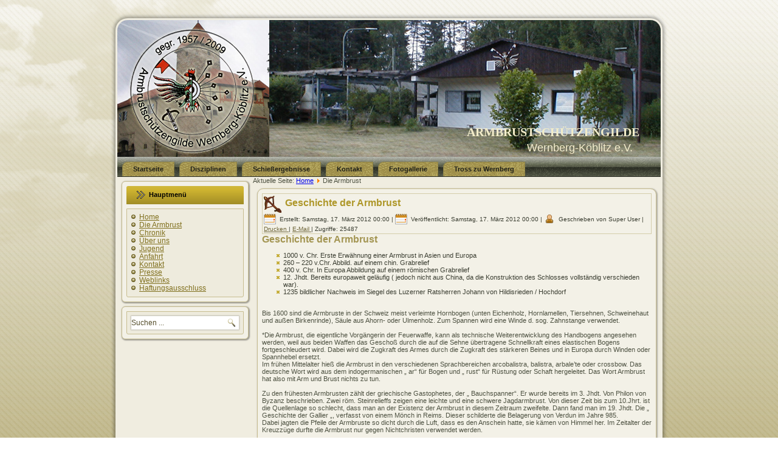

--- FILE ---
content_type: text/html; charset=utf-8
request_url: http://armbrustschuetzengilde.de/index.php/die-armbrust
body_size: 4861
content:
<!DOCTYPE html>
<html dir="ltr" lang="de-de">
<head>
    <base href="http://armbrustschuetzengilde.de/index.php/die-armbrust" />
	<meta http-equiv="content-type" content="text/html; charset=utf-8" />
	<meta name="author" content="Super User" />
	<meta name="generator" content="Joomla! - Open Source Content Management" />
	<title>Die Armbrust</title>
	<link href="/templates/asgwernberg2013/favicon.ico" rel="shortcut icon" type="image/vnd.microsoft.icon" />
	<link href="http://armbrustschuetzengilde.de/index.php/component/search/?Itemid=473&amp;format=opensearch" rel="search" title="Suchen Armbrustschützengilde Wernberg-Köblitz e.V. " type="application/opensearchdescription+xml" />
	<link href="/index.php?option=com_ajax&plugin=arktypography&format=json" rel="stylesheet" type="text/css" />
	<link href="/plugins/system/jce/css/content.css?aa754b1f19c7df490be4b958cf085e7c" rel="stylesheet" type="text/css" />
	<script type="application/json" class="joomla-script-options new">{"csrf.token":"3c432e6576cff96724d5f392b9afbad1","system.paths":{"root":"","base":""}}</script>
	<script src="/media/jui/js/jquery.min.js?e7a27d7e694c16e1d199c35fc322f524" type="text/javascript"></script>
	<script src="/media/jui/js/jquery-noconflict.js?e7a27d7e694c16e1d199c35fc322f524" type="text/javascript"></script>
	<script src="/media/jui/js/jquery-migrate.min.js?e7a27d7e694c16e1d199c35fc322f524" type="text/javascript"></script>
	<script src="/media/jui/js/bootstrap.min.js?e7a27d7e694c16e1d199c35fc322f524" type="text/javascript"></script>
	<script src="/media/system/js/mootools-core.js?e7a27d7e694c16e1d199c35fc322f524" type="text/javascript"></script>
	<script src="/media/system/js/core.js?e7a27d7e694c16e1d199c35fc322f524" type="text/javascript"></script>
	<script src="/media/system/js/mootools-more.js?e7a27d7e694c16e1d199c35fc322f524" type="text/javascript"></script>
	<script type="text/javascript">
jQuery(function($){ initTooltips(); $("body").on("subform-row-add", initTooltips); function initTooltips (event, container) { container = container || document;$(container).find(".hasTooltip").tooltip({"html": true,"container": "body"});} });
	</script>

    <link rel="stylesheet" href="/templates/system/css/system.css" />
    <link rel="stylesheet" href="/templates/system/css/general.css" />

    <!-- Created by Artisteer v4.1.0.59861 -->
    
    
    <meta name="viewport" content="initial-scale = 1.0, maximum-scale = 1.0, user-scalable = no, width = device-width">

    <!--[if lt IE 9]><script src="https://html5shiv.googlecode.com/svn/trunk/html5.js"></script><![endif]-->
    <link rel="stylesheet" href="/templates/asgwernberg2013/css/template.css" media="screen">
    <!--[if lte IE 7]><link rel="stylesheet" href="/templates/asgwernberg2013/css/template.ie7.css" media="screen" /><![endif]-->
    <link rel="stylesheet" href="/templates/asgwernberg2013/css/template.responsive.css" media="all">

<link rel="shortcut icon" href="/favicon.ico" type="image/x-icon">
    <script>if ('undefined' != typeof jQuery) document._artxJQueryBackup = jQuery;</script>
    <script src="/templates/asgwernberg2013/jquery.js"></script>
    <script>jQuery.noConflict();</script>

    <script src="/templates/asgwernberg2013/script.js"></script>
        <script>if (document._artxJQueryBackup) jQuery = document._artxJQueryBackup;</script>
    <script src="/templates/asgwernberg2013/script.responsive.js"></script>
</head>
<body>

<div id="asg-main">
    <div class="asg-sheet clearfix">
<header class="asg-header">

    <div class="asg-shapes">

            </div>
<h1 class="asg-headline" data-left="96.8%">
    <a href="/">ARMBRUSTSCHÜTZENGILDE</a>
</h1>
<h2 class="asg-slogan" data-left="96.97%">Wernberg-Köblitz e.V.</h2>




                
                    
</header>
<nav class="asg-nav">
    
<ul class="asg-hmenu"><li class="item-464"><a href="/index.php">Startseite</a></li><li class="item-468 deeper parent"><a href="/index.php/disziplinen">Disziplinen</a><ul><li class="item-469"><a href="/index.php/disziplinen/stern-adlerschiessen">Stern &amp; Adlerschießen</a></li><li class="item-470"><a href="/index.php/disziplinen/scheibenschiessen">Scheibenschießen</a></li><li class="item-471"><a href="/index.php/disziplinen/unsere-sportwaffen">unsere Sportwaffen</a></li></ul></li><li class="item-481"><a href="/index.php/schiessergebnisse">Schießergebnisse</a></li><li class="item-507"><a href="/index.php/kontaktoben">Kontakt</a></li><li class="item-589"><a href="/index.php/fotogallerie">Fotogallerie</a></li><li class="item-486"><a href="/index.php/tross">Tross zu Wernberg</a></li></ul> 
    </nav>
<div class="asg-layout-wrapper">
                <div class="asg-content-layout">
                    <div class="asg-content-layout-row">
                        <div class="asg-layout-cell asg-sidebar1">
<div class="asg-block clearfix_menu"><div class="asg-blockheader"><h3 class="t">Hauptmenü</h3></div><div class="asg-blockcontent"><ul class="menu"><li class="item-435"><a href="/index.php">Home</a></li><li class="item-473 current active"><a href="/index.php/die-armbrust">Die Armbrust</a></li><li class="item-472"><a href="/index.php/chronik">Chronik</a></li><li class="item-474"><a href="/index.php/ueber-uns">Über uns</a></li><li class="item-475 parent"><a href="/index.php/nachwuchs">Jugend</a></li><li class="item-476"><a href="/index.php/anfahrt">Anfahrt</a></li><li class="item-477"><a href="/index.php/kontakt1">Kontakt</a></li><li class="item-478"><a href="/index.php/presse">Presse</a></li><li class="item-479"><a href="/index.php/weblinks">Weblinks</a></li><li class="item-480"><a href="/index.php/haftungsausschluss">Haftungsausschluss</a></li></ul></div></div><div class="asg-block clearfix"><div class="asg-blockcontent"><form action="/index.php/die-armbrust" class="asg-search" method="post">
	<div class="search">
		<label for="mod-search-searchword">Suchen ...</label><input name="searchword" id="mod-search-searchword" maxlength="200"  class="inputbox" type="text" size="20" value="Suchen ..."  onblur="if (this.value=='') this.value='Suchen ...';" onfocus="if (this.value=='Suchen ...') this.value='';" /><input value="Suchen" class="button asg-search-button  asg-button" onclick="this.form.searchword.focus();" />	<input type="hidden" name="task" value="search" />
	<input type="hidden" name="option" value="com_search" />
	<input type="hidden" name="Itemid" value="473" />
	</div>
</form></div></div>


                        </div>

                        <div class="asg-layout-cell asg-content">
<!-- begin nostyle -->
<div class="asg-nostyle">
<!-- begin nostyle content -->

<div class="breadcrumbs">
<span class="showHere">Aktuelle Seite: </span><a href="/index.php" class="pathway">Home</a> <img src="/media/system/images/arrow.png" alt="" /> <span>Die Armbrust</span></div>
<!-- end nostyle content -->
</div>
<!-- end nostyle -->
<article class="asg-post asg-messages"><div class="asg-postcontent asg-postcontent-0 clearfix"><div id="system-message-container">
	</div>
</div></article><div class="item-page"><article class="asg-post"><div class="asg-postmetadataheader"><h2 class="asg-postheader"><span class="asg-postheadericon"><a href="/index.php/die-armbrust">Geschichte der Armbrust </a></span></h2><div class="asg-postheadericons asg-metadata-icons"><span class="asg-postdateicon">Erstellt: Samstag, 17. März 2012 00:00</span> | <span class="asg-postdateicon">Veröffentlicht: Samstag, 17. März 2012 00:00</span> | <span class="asg-postauthoricon">Geschrieben von Super User</span> | <a href="/index.php/die-armbrust?tmpl=component&amp;print=1" title="Eintrag ausdrucken < Geschichte der Armbrust  >" onclick="window.open(this.href,'win2','status=no,toolbar=no,scrollbars=yes,titlebar=no,menubar=no,resizable=yes,width=640,height=480,directories=no,location=no'); return false;" rel="nofollow">			<span class="icon-print" aria-hidden="true"></span>
		Drucken	</a> | <a href="/index.php/component/mailto/?tmpl=component&amp;template=asgwernberg2013&amp;link=630b0205a350746608e000a75275c2ad1ae865a5" title="Link einem Freund via senden" onclick="window.open(this.href,'win2','width=400,height=450,menubar=yes,resizable=yes'); return false;" rel="nofollow">			<span class="icon-envelope" aria-hidden="true"></span>
		E-Mail	</a> | Zugriffe: 25487</div></div><div class="asg-postcontent asg-postcontent-0 clearfix"><div class="asg-article"><p><strong><span style="font-size: 12pt;"><span style="color: #a39552;">Geschichte der Armbrust</span></span></strong></p>
<ul>
<li>1000 v. Chr. Erste Erwähnung einer Armbrust in Asien und Europa</li>
<li>260 – 220 v.Chr. Abbild. auf einem chin. Grabrelief</li>
<li>400 v. Chr. In Europa Abbildung auf einem römischen Grabrelief</li>
<li>12. Jhdt. Bereits europaweit geläufig ( jedoch nicht aus China, da die Konstruktion des Schlosses vollständig verschieden war).</li>
<li>1235 bildlicher Nachweis im Siegel des Luzerner Ratsherren Johann von Hildisrieden / Hochdorf</li>
</ul>
<div> </div>
<div>Bis 1600 sind die Armbruste in der Schweiz meist verleimte Hornbogen (unten Eichenholz, Hornlamellen, Tiersehnen, Schweinehaut und außen Birkenrinde), Säule aus Ahorn- oder Ulmenholz. Zum Spannen wird eine Winde d. sog. Zahnstange verwendet.</div>
<div> </div>
<div>*Die Armbrust, die eigentliche Vorgängerin der Feuerwaffe, kann als technische Weiterentwicklung des Handbogens angesehen werden, weil aus beiden Waffen das Geschoß durch die auf die Sehne übertragene Schnellkraft eines elastischen Bogens fortgeschleudert wird. Dabei wird die Zugkraft des Armes durch die Zugkraft des stärkeren Beines und in Europa durch Winden oder Spannhebel ersetzt.</div>
<div>Im frühen Mittelalter hieß die Armbrust in den verschiedenen Sprachbereichen arcobalistra, balistra, arbale’te oder crossbow. Das deutsche Wort wird aus dem indogermanischen „ ar“ für Bogen und „ rust“ für Rüstung oder Schaft hergeleitet. Das Wort Armbrust hat also mit Arm und Brust nichts zu tun.</div>
<div> </div>
<div>Zu den frühesten Armbrusten zählt der griechische Gastophetes, der „ Bauchspanner“. Er wurde bereits im 3. Jhdt. Von Philon von Byzanz beschrieben. Zwei röm. Steinrelieffs zeigen eine leichte und eine schwere Jagdarmbrust. Von dieser Zeit bis zum 10.Jhrt. ist die Quellenlage so schlecht, dass man an der Existenz der Armbrust in diesem Zeitraum zweifelte. Dann fand man im 19. Jhdt. Die „ Geschichte der Gallier „, verfasst von einem Mönch in Reims. Dieser schilderte die Belagerung von Verdun im Jahre 985.</div>
<div>Dabei jagten die Pfeile der Armbruste so dicht durch die Luft, dass es den Anschein hatte, sie kämen von Himmel her. Im Zeitalter der Kreuzzüge durfte die Armbrust nur gegen Nichtchristen verwendet werden.</div>
<div> </div>
<div> </div>
<div><strong>Obiger Text ab *</strong></div>
<div><strong>Quelle: Pfeilbogen und Armbrust</strong></div>
<div><strong>Autor: Hermann Steiner</strong></div>
<div><strong>Druck: Zürcher Druck+Verlag AG, Rotkreuz</strong></div>
<div><strong> </strong></div>
<div><strong> </strong></div>
<div><strong> </strong></div> </div><ul class="pager pagenav">
	<li class="previous">
		<a class="hasTooltip" title="Chronik" aria-label="Vorheriger Beitrag: Chronik" href="/index.php/chronik" rel="prev">
			<span class="icon-chevron-left" aria-hidden="true"></span> <span aria-hidden="true">Zurück</span>		</a>
	</li>
	<li class="next">
		<a class="hasTooltip" title="Über uns" aria-label="Nächster Beitrag: Über uns" href="/index.php/ueber-uns" rel="next">
			<span aria-hidden="true">Weiter</span> <span class="icon-chevron-right" aria-hidden="true"></span>		</a>
	</li>
</ul></div></article></div>


                        </div>
                    </div>
                </div>
            </div>

<footer class="asg-footer">
    <!-- begin nostyle -->
<div class="asg-nostyle">
<!-- begin nostyle content -->
<div class="footer1">Copyright &#169; 2026 Armbrustschützengilde Wernberg-Köblitz e.V. . Alle Rechte vorbehalten.</div>
<div class="footer2"><a href="https://www.joomla.org" target="_blank" rel="noopener noreferrer">Joomla!</a> ist freie, unter der <a href="https://www.gnu.org/licenses/gpl-2.0.html" target="_blank" rel="noopener noreferrer">GNU/GPL-Lizenz</a> veröffentlichte Software.</div>
<!-- end nostyle content -->
</div>
<!-- end nostyle -->
</footer>

    </div>
</div>



</body>
</html>

--- FILE ---
content_type: text/css
request_url: http://armbrustschuetzengilde.de/templates/asgwernberg2013/css/template.css
body_size: 75749
content:
#asg-main
{
  background: #D4CDAA url('../images/page.png') fixed;
  background: url('../images/pageglare.png') no-repeat, linear-gradient(top, rgba(255, 255, 255, 0.26) 0, rgba(85, 78, 43, 0.09) 1010px, rgba(75, 68, 38, 0.1) 1050px) no-repeat, url('../images/page.png'), linear-gradient(top, #FFFFFF 0, #AA9C55 1010px, #A39552 1050px) no-repeat;
  background: url('../images/pageglare.png') no-repeat, -webkit-linear-gradient(top, rgba(255, 255, 255, 0.26) 0, rgba(85, 78, 43, 0.09) 1010px, rgba(75, 68, 38, 0.1) 1050px) no-repeat, url('../images/page.png'), -webkit-linear-gradient(top, #FFFFFF 0, #AA9C55 1010px, #A39552 1050px) no-repeat;
  background: url('../images/pageglare.png') no-repeat, -moz-linear-gradient(top, rgba(255, 255, 255, 0.26) 0, rgba(85, 78, 43, 0.09) 1010px, rgba(75, 68, 38, 0.1) 1050px) no-repeat, url('../images/page.png'), -moz-linear-gradient(top, #FFFFFF 0, #AA9C55 1010px, #A39552 1050px) no-repeat;
  background: url('../images/pageglare.png') no-repeat, -o-linear-gradient(top, rgba(255, 255, 255, 0.26) 0, rgba(85, 78, 43, 0.09) 1010px, rgba(75, 68, 38, 0.1) 1050px) no-repeat, url('../images/page.png'), -o-linear-gradient(top, #FFFFFF 0, #AA9C55 1010px, #A39552 1050px) no-repeat;
  background: url('../images/pageglare.png') no-repeat, -ms-linear-gradient(top, rgba(255, 255, 255, 0.26) 0, rgba(85, 78, 43, 0.09) 1010px, rgba(75, 68, 38, 0.1) 1050px) no-repeat, url('../images/page.png'), -ms-linear-gradient(top, #FFFFFF 0, #AA9C55 1010px, #A39552 1050px) no-repeat;
  background: url('../images/pageglare.png') no-repeat, linear-gradient(top, rgba(255, 255, 255, 0.26) 0, rgba(85, 78, 43, 0.09) 1010px, rgba(75, 68, 38, 0.1) 1050px) no-repeat, url('../images/page.png'), linear-gradient(top, #FFFFFF 0, #AA9C55 1010px, #A39552 1050px) no-repeat;
  -svg-background: url('../images/pageglare.png') no-repeat, linear-gradient(top, rgba(255, 255, 255, 0.26) 0, rgba(85, 78, 43, 0.09) 1010px, rgba(75, 68, 38, 0.1) 1050px) no-repeat, url('../images/page.png'), linear-gradient(top, #FFFFFF 0, #AA9C55 1010px, #A39552 1050px) no-repeat;
  background-attachment: fixed, fixed, fixed, fixed !important;
  margin: 0 auto;
  font-size: 11px;
  font-family: Verdana, Geneva, Arial, Helvetica, Sans-Serif;
  font-weight: normal;
  font-style: normal;
  position: relative;
  width: 100%;
  min-height: 100%;
  left: 0;
  top: 0;
  cursor: default;
  overflow: hidden;
}

table, ul.asg-hmenu
{
  font-size: 11px;
  font-family: Verdana, Geneva, Arial, Helvetica, Sans-Serif;
  font-weight: normal;
  font-style: normal;
}

h1, h2, h3, h4, h5, h6, p, a, ul, ol, li
{
  margin: 0;
  padding: 0;
}

.asg-button
{
  border-collapse: separate;
  -webkit-background-origin: border !important;
  -moz-background-origin: border !important;
  background-origin: border-box !important;
  background: #BEA62D url('../images/button.png') scroll;
  background: linear-gradient(top, rgba(160, 140, 38, 0.06) 0, rgba(207, 181, 52, 0.09) 40%, rgba(209, 184, 58, 0.1) 50%, rgba(209, 184, 58, 0.1) 100%) no-repeat, url('../images/button.png'), linear-gradient(top, #A99428 0, #CAB12F 40%, #CFB430 50%, #CFB430 100%) no-repeat;
  background: -webkit-linear-gradient(top, rgba(160, 140, 38, 0.06) 0, rgba(207, 181, 52, 0.09) 40%, rgba(209, 184, 58, 0.1) 50%, rgba(209, 184, 58, 0.1) 100%) no-repeat, url('../images/button.png'), -webkit-linear-gradient(top, #A99428 0, #CAB12F 40%, #CFB430 50%, #CFB430 100%) no-repeat;
  background: -moz-linear-gradient(top, rgba(160, 140, 38, 0.06) 0, rgba(207, 181, 52, 0.09) 40%, rgba(209, 184, 58, 0.1) 50%, rgba(209, 184, 58, 0.1) 100%) no-repeat, url('../images/button.png'), -moz-linear-gradient(top, #A99428 0, #CAB12F 40%, #CFB430 50%, #CFB430 100%) no-repeat;
  background: -o-linear-gradient(top, rgba(160, 140, 38, 0.06) 0, rgba(207, 181, 52, 0.09) 40%, rgba(209, 184, 58, 0.1) 50%, rgba(209, 184, 58, 0.1) 100%) no-repeat, url('../images/button.png'), -o-linear-gradient(top, #A99428 0, #CAB12F 40%, #CFB430 50%, #CFB430 100%) no-repeat;
  background: -ms-linear-gradient(top, rgba(160, 140, 38, 0.06) 0, rgba(207, 181, 52, 0.09) 40%, rgba(209, 184, 58, 0.1) 50%, rgba(209, 184, 58, 0.1) 100%) no-repeat, url('../images/button.png'), -ms-linear-gradient(top, #A99428 0, #CAB12F 40%, #CFB430 50%, #CFB430 100%) no-repeat;
  background: linear-gradient(top, rgba(160, 140, 38, 0.06) 0, rgba(207, 181, 52, 0.09) 40%, rgba(209, 184, 58, 0.1) 50%, rgba(209, 184, 58, 0.1) 100%) no-repeat, url('../images/button.png'), linear-gradient(top, #A99428 0, #CAB12F 40%, #CFB430 50%, #CFB430 100%) no-repeat;
  -svg-background: linear-gradient(top, rgba(160, 140, 38, 0.06) 0, rgba(207, 181, 52, 0.09) 40%, rgba(209, 184, 58, 0.1) 50%, rgba(209, 184, 58, 0.1) 100%) no-repeat, url('../images/button.png'), linear-gradient(top, #A99428 0, #CAB12F 40%, #CFB430 50%, #CFB430 100%) no-repeat;
  -webkit-box-shadow: 0 0 2px 1px rgba(0, 0, 0, 0.35);
  -moz-box-shadow: 0 0 2px 1px rgba(0, 0, 0, 0.35);
  box-shadow: 0 0 2px 1px rgba(0, 0, 0, 0.35);
  border: 1px solid #917E22;
  padding: 0 7px;
  margin: 0 auto;
  height: 21px;
}

.asg-postcontent, .asg-postheadericons, .asg-postfootericons, .asg-blockcontent, ul.asg-vmenu a
{
  text-align: left;
}

.asg-postcontent, .asg-postcontent li, .asg-postcontent table, .asg-postcontent a, .asg-postcontent a:link, .asg-postcontent a:visited, .asg-postcontent a.visited, .asg-postcontent a:hover, .asg-postcontent a.hovered
{
  font-size: 11px;
  font-family: Verdana, Geneva, Arial, Helvetica, Sans-Serif;
  font-weight: normal;
  font-style: normal;
  text-align: left;
}

.asg-postcontent h1, .asg-postcontent h1 a, .asg-postcontent h1 a:link, .asg-postcontent h1 a:visited, .asg-postcontent h1 a:hover, .asg-postcontent h2, .asg-postcontent h2 a, .asg-postcontent h2 a:link, .asg-postcontent h2 a:visited, .asg-postcontent h2 a:hover, .asg-postcontent h3, .asg-postcontent h3 a, .asg-postcontent h3 a:link, .asg-postcontent h3 a:visited, .asg-postcontent h3 a:hover, .asg-postcontent h4, .asg-postcontent h4 a, .asg-postcontent h4 a:link, .asg-postcontent h4 a:visited, .asg-postcontent h4 a:hover, .asg-postcontent h5, .asg-postcontent h5 a, .asg-postcontent h5 a:link, .asg-postcontent h5 a:visited, .asg-postcontent h5 a:hover, .asg-postcontent h6, .asg-postcontent h6 a, .asg-postcontent h6 a:link, .asg-postcontent h6 a:visited, .asg-postcontent h6 a:hover, .asg-blockheader .t, .asg-blockheader .t a, .asg-blockheader .t a:link, .asg-blockheader .t a:visited, .asg-blockheader .t a:hover, .asg-vmenublockheader .t, .asg-vmenublockheader .t a, .asg-vmenublockheader .t a:link, .asg-vmenublockheader .t a:visited, .asg-vmenublockheader .t a:hover, .asg-headline, .asg-headline a, .asg-headline a:link, .asg-headline a:visited, .asg-headline a:hover, .asg-slogan, .asg-slogan a, .asg-slogan a:link, .asg-slogan a:visited, .asg-slogan a:hover, .asg-postheader, .asg-postheader a, .asg-postheader a:link, .asg-postheader a:visited, .asg-postheader a:hover
{
  font-size: 29px;
  font-family: 'Palatino Linotype', Georgia, 'Times New Roman', Times, Serif;
  font-weight: normal;
  font-style: normal;
  line-height: 120%;
}

.asg-postcontent a, .asg-postcontent a:link
{
  font-family: Verdana, Geneva, Arial, Helvetica, Sans-Serif;
  text-decoration: underline;
  color: #C2A92E;
}

.asg-postcontent a:visited, .asg-postcontent a.visited
{
  font-family: Verdana, Geneva, Arial, Helvetica, Sans-Serif;
  text-decoration: underline;
  color: #616652;
}

.asg-postcontent  a:hover, .asg-postcontent a.hover
{
  font-family: Verdana, Geneva, Arial, Helvetica, Sans-Serif;
  text-decoration: none;
  color: #9F9250;
}

.asg-postcontent h1
{
  color: #7E856B;
  font-size: 25px;
  font-family: Verdana, Geneva, Arial, Helvetica, Sans-Serif;
  font-weight: bold;
  font-style: normal;
  text-align: left;
}

.asg-blockcontent h1
{
  font-size: 25px;
  font-family: Verdana, Geneva, Arial, Helvetica, Sans-Serif;
  font-weight: bold;
  font-style: normal;
  text-align: left;
}

.asg-postcontent h1 a, .asg-postcontent h1 a:link, .asg-postcontent h1 a:hover, .asg-postcontent h1 a:visited, .asg-blockcontent h1 a, .asg-blockcontent h1 a:link, .asg-blockcontent h1 a:hover, .asg-blockcontent h1 a:visited
{
  font-size: 25px;
  font-family: Verdana, Geneva, Arial, Helvetica, Sans-Serif;
  font-weight: bold;
  font-style: normal;
  text-align: left;
}

.asg-postcontent h2
{
  color: #979D85;
  font-size: 20px;
  font-family: Verdana, Geneva, Arial, Helvetica, Sans-Serif;
  font-weight: bold;
  font-style: normal;
  text-align: left;
}

.asg-blockcontent h2
{
  font-size: 20px;
  font-family: Verdana, Geneva, Arial, Helvetica, Sans-Serif;
  font-weight: bold;
  font-style: normal;
  text-align: left;
}

.asg-postcontent h2 a, .asg-postcontent h2 a:link, .asg-postcontent h2 a:hover, .asg-postcontent h2 a:visited, .asg-blockcontent h2 a, .asg-blockcontent h2 a:link, .asg-blockcontent h2 a:hover, .asg-blockcontent h2 a:visited
{
  font-size: 20px;
  font-family: Verdana, Geneva, Arial, Helvetica, Sans-Serif;
  font-weight: bold;
  font-style: normal;
  text-align: left;
}

.asg-postcontent h3
{
  color: #ADB29F;
  font-size: 16px;
  font-family: Verdana, Geneva, Arial, Helvetica, Sans-Serif;
  font-weight: bold;
  font-style: normal;
  text-align: left;
}

.asg-blockcontent h3
{
  font-size: 16px;
  font-family: Verdana, Geneva, Arial, Helvetica, Sans-Serif;
  font-weight: bold;
  font-style: normal;
  text-align: left;
}

.asg-postcontent h3 a, .asg-postcontent h3 a:link, .asg-postcontent h3 a:hover, .asg-postcontent h3 a:visited, .asg-blockcontent h3 a, .asg-blockcontent h3 a:link, .asg-blockcontent h3 a:hover, .asg-blockcontent h3 a:visited
{
  font-size: 16px;
  font-family: Verdana, Geneva, Arial, Helvetica, Sans-Serif;
  font-weight: bold;
  font-style: normal;
  text-align: left;
}

.asg-postcontent h4
{
  color: #646954;
  font-size: 14px;
  font-family: Verdana, Geneva, Arial, Helvetica, Sans-Serif;
  font-weight: bold;
  font-style: normal;
  text-align: left;
}

.asg-blockcontent h4
{
  font-size: 14px;
  font-family: Verdana, Geneva, Arial, Helvetica, Sans-Serif;
  font-weight: bold;
  font-style: normal;
  text-align: left;
}

.asg-postcontent h4 a, .asg-postcontent h4 a:link, .asg-postcontent h4 a:hover, .asg-postcontent h4 a:visited, .asg-blockcontent h4 a, .asg-blockcontent h4 a:link, .asg-blockcontent h4 a:hover, .asg-blockcontent h4 a:visited
{
  font-size: 14px;
  font-family: Verdana, Geneva, Arial, Helvetica, Sans-Serif;
  font-weight: bold;
  font-style: normal;
  text-align: left;
}

.asg-postcontent h5
{
  color: #646954;
  font-size: 13px;
  font-family: Verdana, Geneva, Arial, Helvetica, Sans-Serif;
  font-weight: bold;
  font-style: normal;
  text-align: left;
}

.asg-blockcontent h5
{
  font-size: 13px;
  font-family: Verdana, Geneva, Arial, Helvetica, Sans-Serif;
  font-weight: bold;
  font-style: normal;
  text-align: left;
}

.asg-postcontent h5 a, .asg-postcontent h5 a:link, .asg-postcontent h5 a:hover, .asg-postcontent h5 a:visited, .asg-blockcontent h5 a, .asg-blockcontent h5 a:link, .asg-blockcontent h5 a:hover, .asg-blockcontent h5 a:visited
{
  font-size: 13px;
  font-family: Verdana, Geneva, Arial, Helvetica, Sans-Serif;
  font-weight: bold;
  font-style: normal;
  text-align: left;
}

.asg-postcontent h6
{
  color: #ADB29F;
  font-size: 13px;
  font-family: Verdana, Geneva, Arial, Helvetica, Sans-Serif;
  font-weight: bold;
  font-style: normal;
  text-align: left;
}

.asg-blockcontent h6
{
  font-size: 13px;
  font-family: Verdana, Geneva, Arial, Helvetica, Sans-Serif;
  font-weight: bold;
  font-style: normal;
  text-align: left;
}

.asg-postcontent h6 a, .asg-postcontent h6 a:link, .asg-postcontent h6 a:hover, .asg-postcontent h6 a:visited, .asg-blockcontent h6 a, .asg-blockcontent h6 a:link, .asg-blockcontent h6 a:hover, .asg-blockcontent h6 a:visited
{
  font-size: 13px;
  font-family: Verdana, Geneva, Arial, Helvetica, Sans-Serif;
  font-weight: bold;
  font-style: normal;
  text-align: left;
}

header, footer, article, nav, #asg-hmenu-bg, .asg-sheet, .asg-hmenu a, .asg-vmenu a, .asg-slidenavigator > a, .asg-checkbox:before, .asg-radiobutton:before
{
  -webkit-background-origin: border !important;
  -moz-background-origin: border !important;
  background-origin: border-box !important;
}

header, footer, article, nav, #asg-hmenu-bg, .asg-sheet, .asg-slidenavigator > a, .asg-checkbox:before, .asg-radiobutton:before
{
  display: block;
  -webkit-box-sizing: border-box;
  -moz-box-sizing: border-box;
  box-sizing: border-box;
}

ul
{
  list-style-type: none;
}

ol
{
  list-style-position: inside;
}

html, body
{
  height: 100%;
}

body
{
  padding: 0;
  margin: 0;
  min-width: 900px;
  color: #4E5242;
}

.asg-header:before, #asg-header-bg:before, .asg-layout-cell:before, .asg-layout-wrapper:before, .asg-footer:before, .asg-nav:before, #asg-hmenu-bg:before, .asg-sheet:before
{
  width: 100%;
  content: " ";
  display: table;
}

.asg-header:after, #asg-header-bg:after, .asg-layout-cell:after, .asg-layout-wrapper:after, .asg-footer:after, .asg-nav:after, #asg-hmenu-bg:after, .asg-sheet:after, .cleared, .clearfix:after
{
  clear: both;
  font: 0/0 serif;
  display: block;
  content: " ";
}

form
{
  padding: 0 !important;
  margin: 0 !important;
}

table.position
{
  position: relative;
  width: 100%;
  table-layout: fixed;
}

li h1, .asg-postcontent li h1, .asg-blockcontent li h1
{
  margin: 1px;
}

li h2, .asg-postcontent li h2, .asg-blockcontent li h2
{
  margin: 1px;
}

li h3, .asg-postcontent li h3, .asg-blockcontent li h3
{
  margin: 1px;
}

li h4, .asg-postcontent li h4, .asg-blockcontent li h4
{
  margin: 1px;
}

li h5, .asg-postcontent li h5, .asg-blockcontent li h5
{
  margin: 1px;
}

li h6, .asg-postcontent li h6, .asg-blockcontent li h6
{
  margin: 1px;
}

li p, .asg-postcontent li p, .asg-blockcontent li p
{
  margin: 1px;
}

.asg-shapes
{
  position: absolute;
  top: 0;
  right: 0;
  bottom: 0;
  left: 0;
  overflow: hidden;
  z-index: 0;
}

.asg-slider-inner
{
  position: relative;
  overflow: hidden;
  width: 100%;
  height: 100%;
}

.asg-slidenavigator > a
{
  display: inline-block;
  vertical-align: middle;
  outline-style: none;
  font-size: 1px;
}

.asg-slidenavigator > a:last-child
{
  margin-right: 0 !important;
}

.asg-headline
{
  display: inline-block;
  position: absolute;
  min-width: 50px;
  top: 172px;
  left: 96.8%;
  line-height: 100%;
  margin-left: -290px !important;
  -webkit-transform: rotate(0deg);
  -moz-transform: rotate(0deg);
  -o-transform: rotate(0deg);
  -ms-transform: rotate(0deg);
  transform: rotate(0deg);
  z-index: 101;
}

.asg-headline, .asg-headline a, .asg-headline a:link, .asg-headline a:visited, .asg-headline a:hover
{
  font-size: 20px;
  font-family: 'Palatino Linotype', Georgia, 'Times New Roman', Times, Serif;
  font-weight: bold;
  font-style: normal;
  text-decoration: none;
  padding: 0;
  margin: 0;
  color: #F2ECC9 !important;
  white-space: nowrap;
}

.asg-slogan
{
  display: inline-block;
  position: absolute;
  min-width: 50px;
  top: 201px;
  left: 96.97%;
  line-height: 100%;
  margin-left: -193px !important;
  -webkit-transform: rotate(0deg);
  -moz-transform: rotate(0deg);
  -o-transform: rotate(0deg);
  -ms-transform: rotate(0deg);
  transform: rotate(0deg);
  z-index: 102;
  white-space: nowrap;
}

.asg-slogan, .asg-slogan a, .asg-slogan a:link, .asg-slogan a:visited, .asg-slogan a:hover
{
  font-size: 18px;
  font-family: Verdana, Geneva, Arial, Helvetica, Sans-Serif;
  font-weight: normal;
  font-style: normal;
  padding: 0;
  margin: 0;
  color: #F3EDCD !important;
}

.asg-sheet
{
  background: #F0EDE0;
  -webkit-border-radius: 20px;
  -moz-border-radius: 20px;
  border-radius: 20px;
  -webkit-box-shadow: 0 0 5px 3px rgba(0, 0, 0, 0.3);
  -moz-box-shadow: 0 0 5px 3px rgba(0, 0, 0, 0.3);
  box-shadow: 0 0 5px 3px rgba(0, 0, 0, 0.3);
  padding: 3px;
  margin: 30px auto 0;
  position: relative;
  cursor: auto;
  width: 900px;
  z-index: auto !important;
}

.asg-header
{
  -webkit-border-radius: 17px 17px 0 0;
  -moz-border-radius: 17px 17px 0 0;
  border-radius: 17px 17px 0 0;
  margin: 0 auto;
  height: 225px;
  background-image: url('../images/header.jpg');
  background-position: 0 0;
  background-repeat: no-repeat;
  position: relative;
  z-index: auto !important;
}

.responsive .asg-header
{
  background-image: url('../images/header.jpg');
  background-position: center center;
}

.asg-header>div.asg-nostyle, .asg-header>div.asg-block, .asg-header>div.asg-post
{
  position: absolute;
  z-index: 101;
}

.asg-header .asg-slider-inner
{
  -webkit-border-radius: 17px 17px 0 0;
  -moz-border-radius: 17px 17px 0 0;
  border-radius: 17px 17px 0 0;
}

.asg-nav
{
  background: #282A22 url('../images/nav.png') scroll;
  background: linear-gradient(top, rgba(243, 244, 241, 0.38) 0, rgba(135, 142, 113, 0.16) 38%, rgba(94, 99, 79, 0.09) 50%, rgba(13, 14, 11, 0.17) 50%, rgba(110, 116, 93, 0.07) 100%) no-repeat, url('../images/nav.png'), linear-gradient(top, #CFD2C6 0, #878E71 38%, #6C715B 50%, #36392D 50%, #767D64 100%) no-repeat;
  background: -webkit-linear-gradient(top, rgba(243, 244, 241, 0.38) 0, rgba(135, 142, 113, 0.16) 38%, rgba(94, 99, 79, 0.09) 50%, rgba(13, 14, 11, 0.17) 50%, rgba(110, 116, 93, 0.07) 100%) no-repeat, url('../images/nav.png'), -webkit-linear-gradient(top, #CFD2C6 0, #878E71 38%, #6C715B 50%, #36392D 50%, #767D64 100%) no-repeat;
  background: -moz-linear-gradient(top, rgba(243, 244, 241, 0.38) 0, rgba(135, 142, 113, 0.16) 38%, rgba(94, 99, 79, 0.09) 50%, rgba(13, 14, 11, 0.17) 50%, rgba(110, 116, 93, 0.07) 100%) no-repeat, url('../images/nav.png'), -moz-linear-gradient(top, #CFD2C6 0, #878E71 38%, #6C715B 50%, #36392D 50%, #767D64 100%) no-repeat;
  background: -o-linear-gradient(top, rgba(243, 244, 241, 0.38) 0, rgba(135, 142, 113, 0.16) 38%, rgba(94, 99, 79, 0.09) 50%, rgba(13, 14, 11, 0.17) 50%, rgba(110, 116, 93, 0.07) 100%) no-repeat, url('../images/nav.png'), -o-linear-gradient(top, #CFD2C6 0, #878E71 38%, #6C715B 50%, #36392D 50%, #767D64 100%) no-repeat;
  background: -ms-linear-gradient(top, rgba(243, 244, 241, 0.38) 0, rgba(135, 142, 113, 0.16) 38%, rgba(94, 99, 79, 0.09) 50%, rgba(13, 14, 11, 0.17) 50%, rgba(110, 116, 93, 0.07) 100%) no-repeat, url('../images/nav.png'), -ms-linear-gradient(top, #CFD2C6 0, #878E71 38%, #6C715B 50%, #36392D 50%, #767D64 100%) no-repeat;
  background: linear-gradient(top, rgba(243, 244, 241, 0.38) 0, rgba(135, 142, 113, 0.16) 38%, rgba(94, 99, 79, 0.09) 50%, rgba(13, 14, 11, 0.17) 50%, rgba(110, 116, 93, 0.07) 100%) no-repeat, url('../images/nav.png'), linear-gradient(top, #CFD2C6 0, #878E71 38%, #6C715B 50%, #36392D 50%, #767D64 100%) no-repeat;
  -svg-background: linear-gradient(top, rgba(243, 244, 241, 0.38) 0, rgba(135, 142, 113, 0.16) 38%, rgba(94, 99, 79, 0.09) 50%, rgba(13, 14, 11, 0.17) 50%, rgba(110, 116, 93, 0.07) 100%) no-repeat, url('../images/nav.png'), linear-gradient(top, #CFD2C6 0, #878E71 38%, #6C715B 50%, #36392D 50%, #767D64 100%) no-repeat;
  border-bottom: 1px solid #282A22;
  padding: 8px 4px 0;
  margin: 0 auto;
  position: relative;
  z-index: 499;
  text-align: left;
}

ul.asg-hmenu a, ul.asg-hmenu a:link, ul.asg-hmenu a:visited, ul.asg-hmenu a:hover
{
  outline: none;
  position: relative;
  z-index: 11;
}

ul.asg-hmenu, ul.asg-hmenu ul
{
  display: block;
  margin: 0;
  padding: 0;
  border: 0;
  list-style-type: none;
}

ul.asg-hmenu li
{
  position: relative;
  z-index: 5;
  display: block;
  float: left;
  background: none;
  margin: 0;
  padding: 0;
  border: 0;
}

ul.asg-hmenu li:hover
{
  z-index: 10000;
  white-space: normal;
}

ul.asg-hmenu:after, ul.asg-hmenu ul:after
{
  content: ".";
  height: 0;
  display: block;
  visibility: hidden;
  overflow: hidden;
  clear: both;
}

ul.asg-hmenu, ul.asg-hmenu ul
{
  min-height: 0;
}

ul.asg-hmenu
{
  display: inline-block;
  vertical-align: bottom;
}

.asg-nav:before
{
  content: ' ';
}

.asg-hmenu-extra1
{
  position: relative;
  display: block;
  float: left;
  width: auto;
  height: auto;
  background-position: center;
}

.asg-hmenu-extra2
{
  position: relative;
  display: block;
  float: right;
  width: auto;
  height: auto;
  background-position: center;
}

.asg-hmenu
{
  float: left;
}

.asg-menuitemcontainer
{
  margin: 0 auto;
}

ul.asg-hmenu>li
{
  margin-left: 8px;
}

ul.asg-hmenu>li:first-child
{
  margin-left: 4px;
}

ul.asg-hmenu>li:last-child, ul.asg-hmenu>li.last-child
{
  margin-right: 4px;
}

ul.asg-hmenu>li>a
{
  background: #AA9C55 url('../images/menuitem.png') scroll;
  -webkit-border-radius: 9px 0 0;
  -moz-border-radius: 9px 0 0;
  border-radius: 9px 0 0;
  border: 1px solid #8B8046;
  border-bottom: none;
  padding: 0 17px;
  margin: 0 auto;
  position: relative;
  display: block;
  height: 23px;
  cursor: pointer;
  text-decoration: none;
  color: #1E1F19;
  line-height: 23px;
  text-align: center;
}

.asg-hmenu a, .asg-hmenu a:link, .asg-hmenu a:visited, .asg-hmenu a.active, .asg-hmenu a:hover
{
  font-size: 11px;
  font-family: Verdana, Geneva, Arial, Helvetica, Sans-Serif;
  font-weight: bold;
  font-style: normal;
}

ul.asg-hmenu>li>a.active
{
  background: #F0EDE0 url('../images/menuactiveitem.png') scroll;
  -webkit-border-radius: 9px 0 0;
  -moz-border-radius: 9px 0 0;
  border-radius: 9px 0 0;
  border: 1px solid #282A22;
  border-bottom: none;
  padding: 0 17px;
  margin: 0 auto;
  color: #3B3E32;
  padding-bottom: 1px;
  margin-bottom: -1px;
}

ul.asg-hmenu>li>a:hover, .desktop ul.asg-hmenu>li:hover>a
{
  background: #C7BD8F url('../images/menuhovereditem.png') scroll;
  -webkit-border-radius: 9px 0 0;
  -moz-border-radius: 9px 0 0;
  border-radius: 9px 0 0;
  border: 1px solid #B7AB71;
  border-bottom: none;
  padding: 0 17px;
  margin: 0 auto;
}

ul.asg-hmenu>li>a:hover, .desktop ul.asg-hmenu>li:hover>a
{
  color: #434739;
}

ul.asg-hmenu>li>a.active:hover
{
  padding-bottom: 0;
  margin-bottom: 0;
}

ul.asg-hmenu li li a
{
  background: #D4CDAA;
  border: 1px solid #B7AB71;
  padding: 0 17px;
  margin: 0 auto;
}

ul.asg-hmenu li li
{
  float: none;
  width: auto;
  margin-top: 0;
  margin-bottom: 0;
}

.desktop ul.asg-hmenu li li ul>li:first-child
{
  margin-top: 0;
}

ul.asg-hmenu li li ul>li:last-child
{
  margin-bottom: 0;
}

.asg-hmenu ul a
{
  display: block;
  white-space: nowrap;
  height: 25px;
  min-width: 7em;
  border: 1px solid transparent;
  text-align: left;
  line-height: 25px;
  color: #554E2B;
  font-size: 11px;
  font-family: Verdana, Geneva, Arial, Helvetica, Sans-Serif;
  font-weight: normal;
  font-style: normal;
  margin: 0;
}

.asg-hmenu li li a
{
  border-top-width: 0 !important;
}

.asg-hmenu li li:hover a
{
  border-top-width: 1px !important;
}

.asg-hmenu ul>li:first-child>a
{
  border-top-width: 1px !important;
}

.asg-hmenu ul a:link, .asg-hmenu ul a:visited, .asg-hmenu ul a.active, .asg-hmenu ul a:hover
{
  text-align: left;
  line-height: 25px;
  color: #554E2B;
  font-size: 11px;
  font-family: Verdana, Geneva, Arial, Helvetica, Sans-Serif;
  font-weight: normal;
  font-style: normal;
  margin: 0;
}

ul.asg-hmenu ul li a:hover, .desktop ul.asg-hmenu ul li:hover>a
{
  background: #C7BD8F;
  border: 1px solid #B7AB71;
  margin: 0 auto;
}

.asg-hmenu ul li a:hover
{
  color: #554E2B;
}

.asg-hmenu ul li a.asg-hmenu-before-hovered
{
  border-bottom-width: 0 !important;
}

.desktop .asg-hmenu ul li:hover>a
{
  color: #554E2B;
}

ul.asg-hmenu ul:before
{
  background: #EFF2F5;
  margin: 0 auto;
  display: block;
  position: absolute;
  content: ' ';
  z-index: 1;
}

.desktop ul.asg-hmenu li:hover>ul
{
  visibility: visible;
  top: 100%;
}

.desktop ul.asg-hmenu li li:hover>ul
{
  top: 0;
  left: 100%;
}

ul.asg-hmenu ul
{
  visibility: hidden;
  position: absolute;
  z-index: 10;
  left: 0;
  top: 0;
  background-image: url('../images/spacer.gif');
}

.desktop ul.asg-hmenu>li>ul
{
  padding: 10px 30px 30px 30px;
  margin: -10px 0 0 -30px;
}

.desktop ul.asg-hmenu ul ul
{
  padding: 30px 30px 30px 10px;
  margin: -30px 0 0 -10px;
}

.desktop ul.asg-hmenu ul.asg-hmenu-left-to-right
{
  right: auto;
  left: 0;
  margin: -10px 0 0 -30px;
}

.desktop ul.asg-hmenu ul.asg-hmenu-right-to-left
{
  left: auto;
  right: 0;
  margin: -10px -30px 0 0;
}

.desktop ul.asg-hmenu li li:hover>ul.asg-hmenu-left-to-right
{
  right: auto;
  left: 100%;
}

.desktop ul.asg-hmenu li li:hover>ul.asg-hmenu-right-to-left
{
  left: auto;
  right: 100%;
}

.desktop ul.asg-hmenu ul ul.asg-hmenu-left-to-right
{
  right: auto;
  left: 0;
  padding: 30px 30px 30px 10px;
  margin: -30px 0 0 -10px;
}

.desktop ul.asg-hmenu ul ul.asg-hmenu-right-to-left
{
  left: auto;
  right: 0;
  padding: 30px 10px 30px 30px;
  margin: -30px -10px 0 0;
}

.desktop ul.asg-hmenu li ul>li:first-child
{
  margin-top: 0;
}

.desktop ul.asg-hmenu li ul>li:last-child
{
  margin-bottom: 0;
}

.desktop ul.asg-hmenu ul ul:before
{
  border-radius: 0;
  top: 30px;
  bottom: 30px;
  right: 30px;
  left: 10px;
}

.desktop ul.asg-hmenu>li>ul:before
{
  top: 10px;
  right: 30px;
  bottom: 30px;
  left: 30px;
}

.desktop ul.asg-hmenu>li>ul.asg-hmenu-left-to-right:before
{
  right: 30px;
  left: 30px;
}

.desktop ul.asg-hmenu>li>ul.asg-hmenu-right-to-left:before
{
  right: 30px;
  left: 30px;
}

.desktop ul.asg-hmenu ul ul.asg-hmenu-left-to-right:before
{
  right: 30px;
  left: 10px;
}

.desktop ul.asg-hmenu ul ul.asg-hmenu-right-to-left:before
{
  right: 10px;
  left: 30px;
}

.asg-layout-wrapper
{
  position: relative;
  margin: 0 auto 0 auto;
  z-index: auto !important;
}

.asg-content-layout
{
  display: table;
  width: 100%;
  table-layout: fixed;
}

.asg-content-layout-row
{
  display: table-row;
}

.asg-layout-cell
{
  display: table-cell;
  vertical-align: top;
}

.asg-postcontent .asg-content-layout
{
  border-collapse: collapse;
}

.asg-block
{
  background: #F3F1E7;
  -webkit-border-radius: 6px;
  -moz-border-radius: 6px;
  border-radius: 6px;
  -webkit-box-shadow: 1px 1px 2px 1px rgba(0, 0, 0, 0.35);
  -moz-box-shadow: 1px 1px 2px 1px rgba(0, 0, 0, 0.35);
  box-shadow: 1px 1px 2px 1px rgba(0, 0, 0, 0.35);
  border: 1px solid #C7BD8F;
  padding: 7px;
  margin: 7px;
}

div.asg-block img
{
  border: none;
  margin: 0;
}

.asg-blockheader
{
  background: #BEA62D;
  background: linear-gradient(top, #D1B93D 0, #CFB430 21%, #A18D26 100%) no-repeat;
  background: -webkit-linear-gradient(top, #D1B93D 0, #CFB430 21%, #A18D26 100%) no-repeat;
  background: -moz-linear-gradient(top, #D1B93D 0, #CFB430 21%, #A18D26 100%) no-repeat;
  background: -o-linear-gradient(top, #D1B93D 0, #CFB430 21%, #A18D26 100%) no-repeat;
  background: -ms-linear-gradient(top, #D1B93D 0, #CFB430 21%, #A18D26 100%) no-repeat;
  background: linear-gradient(top, #D1B93D 0, #CFB430 21%, #A18D26 100%) no-repeat;
  -svg-background: linear-gradient(top, #D1B93D 0, #CFB430 21%, #A18D26 100%) no-repeat;
  -webkit-border-radius: 3px 3px 0 0;
  -moz-border-radius: 3px 3px 0 0;
  border-radius: 3px 3px 0 0;
  padding: 8px 7px;
  margin: 0 auto 7px;
}

.asg-blockheader .t, .asg-blockheader .t a, .asg-blockheader .t a:link, .asg-blockheader .t a:visited, .asg-blockheader .t a:hover
{
  color: #000000;
  font-size: 11px;
  font-family: Verdana, Geneva, Arial, Helvetica, Sans-Serif;
  font-weight: bold;
  font-style: normal;
  margin-left: 10px;
  margin-right: 10px;
}

.asg-blockheader .t:before
{
  content: url('../images/blockheadericon.png');
  margin-right: 6px;
  bottom: 1px;
  position: relative;
  display: inline-block;
  vertical-align: middle;
  font-size: 0;
  line-height: 0;
}

.opera .asg-blockheader .t:before
{
  bottom: 0;
}

.asg-blockcontent
{
  background: #EEEBDD;
  -webkit-border-radius: 0 0 3px 3px;
  -moz-border-radius: 0 0 3px 3px;
  border-radius: 0 0 3px 3px;
  border: 1px solid #C7BD8F;
  padding: 7px;
  margin: 0 auto;
  color: #5E634F;
  font-size: 12px;
  font-family: Verdana, Geneva, Arial, Helvetica, Sans-Serif;
  font-weight: normal;
  font-style: normal;
}

.asg-blockcontent table, .asg-blockcontent li, .asg-blockcontent a, .asg-blockcontent a:link, .asg-blockcontent a:visited, .asg-blockcontent a:hover
{
  color: #5E634F;
  font-size: 12px;
  font-family: Verdana, Geneva, Arial, Helvetica, Sans-Serif;
  font-weight: normal;
  font-style: normal;
}

.asg-blockcontent a, .asg-blockcontent a:link
{
  color: #80701E;
  font-family: Verdana, Geneva, Arial, Helvetica, Sans-Serif;
  text-decoration: underline;
}

.asg-blockcontent a:visited, .asg-blockcontent a.visited
{
  color: #81886D;
  font-family: Verdana, Geneva, Arial, Helvetica, Sans-Serif;
  text-decoration: underline;
}

.asg-blockcontent a:hover, .asg-blockcontent a.hover
{
  color: #A18D26;
  font-family: Verdana, Geneva, Arial, Helvetica, Sans-Serif;
  text-decoration: none;
}

.asg-block ul>li:before
{
  content: url('../images/blockbullets.png');
  margin-right: 6px;
  bottom: 1px;
  position: relative;
  display: inline-block;
  vertical-align: middle;
  font-size: 0;
  line-height: 0;
  margin-left: -13px;
}

.opera .asg-block ul>li:before
{
  bottom: 0;
}

.asg-block li
{
  font-size: 11px;
  font-family: Verdana, Geneva, Arial, Helvetica, Sans-Serif;
  text-decoration: none;
  line-height: 125%;
  color: #262820;
}

.asg-block ul>li, .asg-block ol
{
  padding: 0;
}

.asg-block ul>li
{
  padding-left: 13px;
}

.asg-breadcrumbs
{
  margin: 0 auto;
}

a.asg-button, a.asg-button:link, a:link.asg-button:link, body a.asg-button:link, a.asg-button:visited, body a.asg-button:visited, input.asg-button, button.asg-button
{
  text-decoration: none;
  font-size: 11px;
  font-family: Verdana, Geneva, Arial, Helvetica, Sans-Serif;
  font-weight: bold;
  font-style: normal;
  position: relative;
  display: inline-block;
  vertical-align: middle;
  white-space: nowrap;
  text-align: center;
  color: #000000;
  margin: 0 5px 0 0 !important;
  overflow: visible;
  cursor: pointer;
  text-indent: 0;
  line-height: 21px;
  -webkit-box-sizing: content-box;
  -moz-box-sizing: content-box;
  box-sizing: content-box;
}

.asg-button img
{
  margin: 0;
  vertical-align: middle;
}

.firefox2 .asg-button
{
  display: block;
  float: left;
}

input, select, textarea, a.asg-search-button span
{
  vertical-align: middle;
  font-size: 11px;
  font-family: Verdana, Geneva, Arial, Helvetica, Sans-Serif;
  font-weight: bold;
  font-style: normal;
}

.asg-block select
{
  width: 96%;
}

input.asg-button
{
  float: none !important;
}

.asg-button.active, .asg-button.active:hover
{
  background: #8B8046 url('../images/activebutton.png') scroll;
  background: linear-gradient(top, rgba(114, 105, 58, 0.06) 0, rgba(155, 142, 78, 0.09) 40%, rgba(160, 147, 81, 0.09) 50%, rgba(160, 147, 81, 0.09) 100%) no-repeat, url('../images/activebutton.png'), linear-gradient(top, #7A703E 0, #95894B 40%, #998C4D 50%, #998C4D 100%) no-repeat;
  background: -webkit-linear-gradient(top, rgba(114, 105, 58, 0.06) 0, rgba(155, 142, 78, 0.09) 40%, rgba(160, 147, 81, 0.09) 50%, rgba(160, 147, 81, 0.09) 100%) no-repeat, url('../images/activebutton.png'), -webkit-linear-gradient(top, #7A703E 0, #95894B 40%, #998C4D 50%, #998C4D 100%) no-repeat;
  background: -moz-linear-gradient(top, rgba(114, 105, 58, 0.06) 0, rgba(155, 142, 78, 0.09) 40%, rgba(160, 147, 81, 0.09) 50%, rgba(160, 147, 81, 0.09) 100%) no-repeat, url('../images/activebutton.png'), -moz-linear-gradient(top, #7A703E 0, #95894B 40%, #998C4D 50%, #998C4D 100%) no-repeat;
  background: -o-linear-gradient(top, rgba(114, 105, 58, 0.06) 0, rgba(155, 142, 78, 0.09) 40%, rgba(160, 147, 81, 0.09) 50%, rgba(160, 147, 81, 0.09) 100%) no-repeat, url('../images/activebutton.png'), -o-linear-gradient(top, #7A703E 0, #95894B 40%, #998C4D 50%, #998C4D 100%) no-repeat;
  background: -ms-linear-gradient(top, rgba(114, 105, 58, 0.06) 0, rgba(155, 142, 78, 0.09) 40%, rgba(160, 147, 81, 0.09) 50%, rgba(160, 147, 81, 0.09) 100%) no-repeat, url('../images/activebutton.png'), -ms-linear-gradient(top, #7A703E 0, #95894B 40%, #998C4D 50%, #998C4D 100%) no-repeat;
  background: linear-gradient(top, rgba(114, 105, 58, 0.06) 0, rgba(155, 142, 78, 0.09) 40%, rgba(160, 147, 81, 0.09) 50%, rgba(160, 147, 81, 0.09) 100%) no-repeat, url('../images/activebutton.png'), linear-gradient(top, #7A703E 0, #95894B 40%, #998C4D 50%, #998C4D 100%) no-repeat;
  -svg-background: linear-gradient(top, rgba(114, 105, 58, 0.06) 0, rgba(155, 142, 78, 0.09) 40%, rgba(160, 147, 81, 0.09) 50%, rgba(160, 147, 81, 0.09) 100%) no-repeat, url('../images/activebutton.png'), linear-gradient(top, #7A703E 0, #95894B 40%, #998C4D 50%, #998C4D 100%) no-repeat;
  -webkit-box-shadow: 0 0 2px 1px rgba(0, 0, 0, 0.35);
  -moz-box-shadow: 0 0 2px 1px rgba(0, 0, 0, 0.35);
  box-shadow: 0 0 2px 1px rgba(0, 0, 0, 0.35);
  border: 1px solid #8B8046;
  padding: 0 7px;
  margin: 0 auto;
}

.asg-button.active, .asg-button.active:hover
{
  color: #FBF9EE !important;
}

.asg-button.hover, .asg-button:hover
{
  background: #AA9C55 url('../images/hoveredbutton.png') scroll;
  background: linear-gradient(top, rgba(145, 133, 73, 0.06) 0, rgba(170, 156, 86, 0.05) 25%, rgba(178, 165, 102, 0.09) 40%, rgba(180, 168, 107, 0.1) 50%, rgba(180, 168, 107, 0.1) 100%) no-repeat, url('../images/hoveredbutton.png'), linear-gradient(top, #998C4D 0, #AA9C55 25%, #AFA260 40%, #B0A463 50%, #B0A463 100%) no-repeat;
  background: -webkit-linear-gradient(top, rgba(145, 133, 73, 0.06) 0, rgba(170, 156, 86, 0.05) 25%, rgba(178, 165, 102, 0.09) 40%, rgba(180, 168, 107, 0.1) 50%, rgba(180, 168, 107, 0.1) 100%) no-repeat, url('../images/hoveredbutton.png'), -webkit-linear-gradient(top, #998C4D 0, #AA9C55 25%, #AFA260 40%, #B0A463 50%, #B0A463 100%) no-repeat;
  background: -moz-linear-gradient(top, rgba(145, 133, 73, 0.06) 0, rgba(170, 156, 86, 0.05) 25%, rgba(178, 165, 102, 0.09) 40%, rgba(180, 168, 107, 0.1) 50%, rgba(180, 168, 107, 0.1) 100%) no-repeat, url('../images/hoveredbutton.png'), -moz-linear-gradient(top, #998C4D 0, #AA9C55 25%, #AFA260 40%, #B0A463 50%, #B0A463 100%) no-repeat;
  background: -o-linear-gradient(top, rgba(145, 133, 73, 0.06) 0, rgba(170, 156, 86, 0.05) 25%, rgba(178, 165, 102, 0.09) 40%, rgba(180, 168, 107, 0.1) 50%, rgba(180, 168, 107, 0.1) 100%) no-repeat, url('../images/hoveredbutton.png'), -o-linear-gradient(top, #998C4D 0, #AA9C55 25%, #AFA260 40%, #B0A463 50%, #B0A463 100%) no-repeat;
  background: -ms-linear-gradient(top, rgba(145, 133, 73, 0.06) 0, rgba(170, 156, 86, 0.05) 25%, rgba(178, 165, 102, 0.09) 40%, rgba(180, 168, 107, 0.1) 50%, rgba(180, 168, 107, 0.1) 100%) no-repeat, url('../images/hoveredbutton.png'), -ms-linear-gradient(top, #998C4D 0, #AA9C55 25%, #AFA260 40%, #B0A463 50%, #B0A463 100%) no-repeat;
  background: linear-gradient(top, rgba(145, 133, 73, 0.06) 0, rgba(170, 156, 86, 0.05) 25%, rgba(178, 165, 102, 0.09) 40%, rgba(180, 168, 107, 0.1) 50%, rgba(180, 168, 107, 0.1) 100%) no-repeat, url('../images/hoveredbutton.png'), linear-gradient(top, #998C4D 0, #AA9C55 25%, #AFA260 40%, #B0A463 50%, #B0A463 100%) no-repeat;
  -svg-background: linear-gradient(top, rgba(145, 133, 73, 0.06) 0, rgba(170, 156, 86, 0.05) 25%, rgba(178, 165, 102, 0.09) 40%, rgba(180, 168, 107, 0.1) 50%, rgba(180, 168, 107, 0.1) 100%) no-repeat, url('../images/hoveredbutton.png'), linear-gradient(top, #998C4D 0, #AA9C55 25%, #AFA260 40%, #B0A463 50%, #B0A463 100%) no-repeat;
  -webkit-box-shadow: 0 0 2px 1px rgba(0, 0, 0, 0.35);
  -moz-box-shadow: 0 0 2px 1px rgba(0, 0, 0, 0.35);
  box-shadow: 0 0 2px 1px rgba(0, 0, 0, 0.35);
  border: 1px solid #8B8046;
  padding: 0 7px;
  margin: 0 auto;
}

.asg-button.hover, .asg-button:hover
{
  color: #000000 !important;
}

input[type="text"], input[type="password"], input[type="email"], input[type="url"], textarea
{
  background: #F9FAFB;
  -webkit-border-radius: 4px;
  -moz-border-radius: 4px;
  border-radius: 4px;
  border: 1px solid #D4CDAA;
  margin: 0 auto;
}

input[type="text"], input[type="password"], input[type="email"], input[type="url"], textarea
{
  width: 100%;
  padding: 4px 0;
  color: #565B49 !important;
  font-size: 12px;
  font-family: Verdana, Geneva, Arial, Helvetica, Sans-Serif;
  font-weight: normal;
  font-style: normal;
  text-shadow: none;
}

input.asg-error, textarea.asg-error
{
  background: #F9FAFB;
  border: 1px solid #E2341D;
  margin: 0 auto;
}

input.asg-error, textarea.asg-error
{
  color: #565B49 !important;
  font-size: 12px;
  font-family: Verdana, Geneva, Arial, Helvetica, Sans-Serif;
  font-weight: normal;
  font-style: normal;
}

form.asg-search input[type="text"]
{
  background: #FFFFFF;
  border-radius: 0;
  -webkit-box-shadow: 0 0 2px 1px rgba(0, 0, 0, 0.2);
  -moz-box-shadow: 0 0 2px 1px rgba(0, 0, 0, 0.2);
  box-shadow: 0 0 2px 1px rgba(0, 0, 0, 0.2);
  border-width: 0;
  margin: 0 auto;
  width: 100%;
  padding: 4px 0;
  -webkit-box-sizing: border-box;
  -moz-box-sizing: border-box;
  box-sizing: border-box;
  color: #554E2B !important;
  font-size: 12px;
  font-family: Verdana, Geneva, Arial, Helvetica, Sans-Serif;
  font-weight: normal;
  font-style: normal;
}

form.asg-search
{
  background-image: none;
  border: 0;
  display: block;
  position: relative;
  top: 0;
  padding: 0;
  margin: 5px;
  left: 0;
  line-height: 0;
}

form.asg-search input, a.asg-search-button
{
  top: 0;
  right: 0;
}

form.asg-search>input, a.asg-search-button
{
  bottom: 0;
  left: 0;
  vertical-align: middle;
}

form.asg-search input[type="submit"], input.asg-search-button, a.asg-search-button
{
  margin: 0 auto;
}

form.asg-search input[type="submit"], input.asg-search-button, a.asg-search-button
{
  position: absolute;
  left: auto;
  display: block;
  border: none;
  background: url('../images/searchicon.png') center center no-repeat;
  width: 24px;
  height: 100%;
  padding: 0;
  color: #FFFFFF !important;
  cursor: pointer;
}

a.asg-search-button span.asg-search-button-text
{
  display: none;
}

label.asg-checkbox:before
{
  background: #F9FAFB;
  -webkit-border-radius: 1px;
  -moz-border-radius: 1px;
  border-radius: 1px;
  border-width: 0;
  margin: 0 auto;
  width: 16px;
  height: 16px;
}

label.asg-checkbox
{
  cursor: pointer;
  font-size: 12px;
  font-family: Verdana, Geneva, Arial, Helvetica, Sans-Serif;
  font-weight: normal;
  font-style: normal;
  line-height: 16px;
  display: inline-block;
  color: #4B4426 !important;
}

.asg-checkbox>input[type="checkbox"]
{
  margin: 0 5px 0 0;
}

label.asg-checkbox.active:before
{
  background: #E1D17F;
  -webkit-border-radius: 1px;
  -moz-border-radius: 1px;
  border-radius: 1px;
  border-width: 0;
  margin: 0 auto;
  width: 16px;
  height: 16px;
  display: inline-block;
}

label.asg-checkbox.hovered:before
{
  background: #E9E5D3;
  -webkit-border-radius: 1px;
  -moz-border-radius: 1px;
  border-radius: 1px;
  border-width: 0;
  margin: 0 auto;
  width: 16px;
  height: 16px;
  display: inline-block;
}

label.asg-radiobutton:before
{
  background: #F9FAFB;
  -webkit-border-radius: 3px;
  -moz-border-radius: 3px;
  border-radius: 3px;
  border-width: 0;
  margin: 0 auto;
  width: 12px;
  height: 12px;
}

label.asg-radiobutton
{
  cursor: pointer;
  font-size: 12px;
  font-family: Verdana, Geneva, Arial, Helvetica, Sans-Serif;
  font-weight: normal;
  font-style: normal;
  line-height: 12px;
  display: inline-block;
  color: #4B4426 !important;
}

.asg-radiobutton>input[type="radio"]
{
  vertical-align: baseline;
  margin: 0 5px 0 0;
}

label.asg-radiobutton.active:before
{
  background: #D4CDAA;
  -webkit-border-radius: 3px;
  -moz-border-radius: 3px;
  border-radius: 3px;
  border-width: 0;
  margin: 0 auto;
  width: 12px;
  height: 12px;
  display: inline-block;
}

label.asg-radiobutton.hovered:before
{
  background: #E9E5D3;
  -webkit-border-radius: 3px;
  -moz-border-radius: 3px;
  border-radius: 3px;
  border-width: 0;
  margin: 0 auto;
  width: 12px;
  height: 12px;
  display: inline-block;
}

.asg-comments
{
  border-top: 1px dotted #C7BD8F;
  margin: 0 auto;
  margin-top: 25px;
}

.asg-comments h2
{
  color: #2F2C18;
}

.asg-comment-inner
{
  background: #E2E8EE;
  background: transparent;
  -webkit-border-radius: 2px;
  -moz-border-radius: 2px;
  border-radius: 2px;
  padding: 5px;
  margin: 0 auto;
  margin-left: 94px;
}

.asg-comment-avatar
{
  float: left;
  width: 80px;
  height: 80px;
  padding: 1px;
  background: #fff;
  border: 1px solid #E2E8EE;
}

.asg-comment-avatar>img
{
  margin: 0 !important;
  border: none !important;
}

.asg-comment-content
{
  padding: 10px 0;
  color: #3B3E32;
  font-family: Verdana, Geneva, Arial, Helvetica, Sans-Serif;
}

.asg-comment
{
  margin-top: 6px;
}

.asg-comment:first-child
{
  margin-top: 0;
}

.asg-comment-header
{
  color: #2F2C18;
  font-family: Verdana, Geneva, Arial, Helvetica, Sans-Serif;
  line-height: 100%;
}

.asg-comment-header a, .asg-comment-header a:link, .asg-comment-header a:visited, .asg-comment-header a.visited, .asg-comment-header a:hover, .asg-comment-header a.hovered
{
  font-family: Verdana, Geneva, Arial, Helvetica, Sans-Serif;
  line-height: 100%;
}

.asg-comment-header a, .asg-comment-header a:link
{
  font-family: Verdana, Geneva, Arial, Helvetica, Sans-Serif;
  color: #9F9250;
}

.asg-comment-header a:visited, .asg-comment-header a.visited
{
  font-family: Verdana, Geneva, Arial, Helvetica, Sans-Serif;
  color: #9F9250;
}

.asg-comment-header a:hover, .asg-comment-header a.hovered
{
  font-family: Verdana, Geneva, Arial, Helvetica, Sans-Serif;
  color: #9F9250;
}

.asg-comment-content a, .asg-comment-content a:link, .asg-comment-content a:visited, .asg-comment-content a.visited, .asg-comment-content a:hover, .asg-comment-content a.hovered
{
  font-family: Verdana, Geneva, Arial, Helvetica, Sans-Serif;
}

.asg-comment-content a, .asg-comment-content a:link
{
  font-family: Verdana, Geneva, Arial, Helvetica, Sans-Serif;
  color: #998524;
}

.asg-comment-content a:visited, .asg-comment-content a.visited
{
  font-family: Verdana, Geneva, Arial, Helvetica, Sans-Serif;
  color: #4E5242;
}

.asg-comment-content a:hover, .asg-comment-content a.hovered
{
  font-family: Verdana, Geneva, Arial, Helvetica, Sans-Serif;
  color: #998524;
}

.asg-pager
{
  background: #EEEBDD;
  background: linear-gradient(top, #CFC7A0 0, #F0EDE0 40%, #F3F1E7 50%, #F0EDE0 60%, #CFC7A0 100%) no-repeat;
  background: -webkit-linear-gradient(top, #CFC7A0 0, #F0EDE0 40%, #F3F1E7 50%, #F0EDE0 60%, #CFC7A0 100%) no-repeat;
  background: -moz-linear-gradient(top, #CFC7A0 0, #F0EDE0 40%, #F3F1E7 50%, #F0EDE0 60%, #CFC7A0 100%) no-repeat;
  background: -o-linear-gradient(top, #CFC7A0 0, #F0EDE0 40%, #F3F1E7 50%, #F0EDE0 60%, #CFC7A0 100%) no-repeat;
  background: -ms-linear-gradient(top, #CFC7A0 0, #F0EDE0 40%, #F3F1E7 50%, #F0EDE0 60%, #CFC7A0 100%) no-repeat;
  background: linear-gradient(top, #CFC7A0 0, #F0EDE0 40%, #F3F1E7 50%, #F0EDE0 60%, #CFC7A0 100%) no-repeat;
  -svg-background: linear-gradient(top, #CFC7A0 0, #F0EDE0 40%, #F3F1E7 50%, #F0EDE0 60%, #CFC7A0 100%) no-repeat;
  -webkit-border-radius: 2px;
  -moz-border-radius: 2px;
  border-radius: 2px;
  border: 1px solid #C7BD8F;
  padding: 5px;
  margin: 4px;
  text-align: center;
}

.asg-pager>*:last-child, .asg-pager>*:last-child:hover
{
  margin-right: 0;
}

.asg-pager>span
{
  cursor: default;
}

.asg-pager>*
{
  background: #E9E5D3;
  background: linear-gradient(top, #FFFFFF 0, #C7BD8F 100%) no-repeat;
  background: -webkit-linear-gradient(top, #FFFFFF 0, #C7BD8F 100%) no-repeat;
  background: -moz-linear-gradient(top, #FFFFFF 0, #C7BD8F 100%) no-repeat;
  background: -o-linear-gradient(top, #FFFFFF 0, #C7BD8F 100%) no-repeat;
  background: -ms-linear-gradient(top, #FFFFFF 0, #C7BD8F 100%) no-repeat;
  background: linear-gradient(top, #FFFFFF 0, #C7BD8F 100%) no-repeat;
  -svg-background: linear-gradient(top, #FFFFFF 0, #C7BD8F 100%) no-repeat;
  -webkit-border-radius: 2px;
  -moz-border-radius: 2px;
  border-radius: 2px;
  border: 1px solid #E9E5D3;
  padding: 7px;
  margin: 0 4px 0 auto;
  position: relative;
  display: inline-block;
  margin-left: 0;
}

.asg-pager a:link, .asg-pager a:visited
{
  font-family: Verdana, Geneva, Arial, Helvetica, Sans-Serif;
  text-decoration: none;
  color: #2C2816;
}

.asg-pager .active
{
  background: #D6C051;
  background: linear-gradient(top, #E5D78F 0, #CFB430 77%, #B29B2A 100%) no-repeat;
  background: -webkit-linear-gradient(top, #E5D78F 0, #CFB430 77%, #B29B2A 100%) no-repeat;
  background: -moz-linear-gradient(top, #E5D78F 0, #CFB430 77%, #B29B2A 100%) no-repeat;
  background: -o-linear-gradient(top, #E5D78F 0, #CFB430 77%, #B29B2A 100%) no-repeat;
  background: -ms-linear-gradient(top, #E5D78F 0, #CFB430 77%, #B29B2A 100%) no-repeat;
  background: linear-gradient(top, #E5D78F 0, #CFB430 77%, #B29B2A 100%) no-repeat;
  -svg-background: linear-gradient(top, #E5D78F 0, #CFB430 77%, #B29B2A 100%) no-repeat;
  border: 1px solid rgba(226, 52, 29, 0.5);
  padding: 7px;
  margin: 0 4px 0 auto;
  color: #FFFFFF;
}

.asg-pager .more
{
  background: #E9E5D3;
  background: linear-gradient(top, #FFFFFF 0, #C7BD8F 100%) no-repeat;
  background: -webkit-linear-gradient(top, #FFFFFF 0, #C7BD8F 100%) no-repeat;
  background: -moz-linear-gradient(top, #FFFFFF 0, #C7BD8F 100%) no-repeat;
  background: -o-linear-gradient(top, #FFFFFF 0, #C7BD8F 100%) no-repeat;
  background: -ms-linear-gradient(top, #FFFFFF 0, #C7BD8F 100%) no-repeat;
  background: linear-gradient(top, #FFFFFF 0, #C7BD8F 100%) no-repeat;
  -svg-background: linear-gradient(top, #FFFFFF 0, #C7BD8F 100%) no-repeat;
  border: 1px solid #E9E5D3;
  margin: 0 4px 0 auto;
}

.asg-pager a.more:link, .asg-pager a.more:visited
{
  color: #362F0D;
}

.asg-pager a:hover
{
  background: #D4CDAA;
  background: linear-gradient(top, #F0EDE0 0, #B9AD74 100%) no-repeat;
  background: -webkit-linear-gradient(top, #F0EDE0 0, #B9AD74 100%) no-repeat;
  background: -moz-linear-gradient(top, #F0EDE0 0, #B9AD74 100%) no-repeat;
  background: -o-linear-gradient(top, #F0EDE0 0, #B9AD74 100%) no-repeat;
  background: -ms-linear-gradient(top, #F0EDE0 0, #B9AD74 100%) no-repeat;
  background: linear-gradient(top, #F0EDE0 0, #B9AD74 100%) no-repeat;
  -svg-background: linear-gradient(top, #F0EDE0 0, #B9AD74 100%) no-repeat;
  border: 1px solid #E2341D;
  padding: 7px;
  margin: 0 4px 0 auto;
}

.asg-pager  a:hover, .asg-pager  a.more:hover
{
  color: #332F1A;
}

.asg-pager>*:after
{
  margin: 0 0 0 auto;
  display: inline-block;
  position: absolute;
  content: ' ';
  top: 0;
  width: 0;
  height: 100%;
  right: 0;
  text-decoration: none;
}

.asg-pager>*:last-child:after
{
  display: none;
}

.asg-commentsform
{
  background: #E2E8EE;
  background: transparent;
  padding: 10px;
  margin: 0 auto;
  margin-top: 25px;
  color: #2F2C18;
}

.asg-commentsform h2
{
  padding-bottom: 10px;
  margin: 0;
  color: #2F2C18;
}

.asg-commentsform label
{
  display: inline-block;
  line-height: 25px;
}

.asg-commentsform input:not([type=submit]), .asg-commentsform textarea
{
  box-sizing: border-box;
  -moz-box-sizing: border-box;
  -webkit-box-sizing: border-box;
  width: 100%;
  max-width: 100%;
}

.asg-commentsform .form-submit
{
  margin-top: 10px;
}

.asg-post
{
  background: #F3F1E7;
  -webkit-border-radius: 10px;
  -moz-border-radius: 10px;
  border-radius: 10px;
  -webkit-box-shadow: 1px 1px 2px 1px rgba(0, 0, 0, 0.25);
  -moz-box-shadow: 1px 1px 2px 1px rgba(0, 0, 0, 0.25);
  box-shadow: 1px 1px 2px 1px rgba(0, 0, 0, 0.25);
  border: 1px solid #C7BD8F;
  padding: 7px;
  margin: 7px;
}

a img
{
  border: 0;
}

.asg-article img, img.asg-article, .asg-block img, .asg-footer img
{
  margin: 0 0 0 0;
}

.asg-metadata-icons img
{
  border: none;
  vertical-align: middle;
  margin: 2px;
}

.asg-article table, table.asg-article
{
  border-collapse: collapse;
  margin: 1px;
}

.asg-post .asg-content-layout-br
{
  height: 0;
}

.asg-article th, .asg-article td
{
  padding: 2px;
  border: solid 1px #B7AB71;
  vertical-align: top;
  text-align: left;
}

.asg-article th
{
  text-align: center;
  vertical-align: middle;
  padding: 7px;
}

pre
{
  overflow: auto;
  padding: 0.1em;
}

.preview-cms-logo
{
  border: 0;
  margin: 1em 1em 0 0;
  float: left;
}

.image-caption-wrapper
{
  padding: 0 0 0 0;
  -webkit-box-sizing: border-box;
  -moz-box-sizing: border-box;
  box-sizing: border-box;
}

.image-caption-wrapper img
{
  margin: 0 !important;
  -webkit-box-sizing: border-box;
  -moz-box-sizing: border-box;
  box-sizing: border-box;
}

.image-caption-wrapper div.asg-collage
{
  margin: 0 !important;
  -webkit-box-sizing: border-box;
  -moz-box-sizing: border-box;
  box-sizing: border-box;
}

.image-caption-wrapper p
{
  font-size: 80%;
  text-align: right;
  margin: 0;
}

.asg-postmetadataheader
{
  border: 1px solid #D4CDAA;
  margin: 0 auto;
  position: relative;
  z-index: 1;
  padding: 1px;
}

.asg-postheadericon:before
{
  content: url('../images/postheadericon.png');
  margin-right: 6px;
  position: relative;
  display: inline-block;
  vertical-align: middle;
  font-size: 0;
  line-height: 0;
  bottom: auto;
}

.opera .asg-postheadericon:before
{
  bottom: 0;
}

.asg-postheader
{
  color: #5B4F15;
  font-size: 16px;
  font-family: Verdana, Geneva, Arial, Helvetica, Sans-Serif;
  font-weight: bold;
  font-style: normal;
  text-align: left;
}

.asg-postheader a, .asg-postheader a:link, .asg-postheader a:visited, .asg-postheader a.visited, .asg-postheader a:hover, .asg-postheader a.hovered
{
  font-size: 16px;
  font-family: Verdana, Geneva, Arial, Helvetica, Sans-Serif;
  font-weight: bold;
  font-style: normal;
  text-align: left;
}

.asg-postheader a, .asg-postheader a:link
{
  font-family: Verdana, Geneva, Arial, Helvetica, Sans-Serif;
  text-decoration: none;
  text-align: left;
  color: #AE9729;
}

.asg-postheader a:visited, .asg-postheader a.visited
{
  font-family: Verdana, Geneva, Arial, Helvetica, Sans-Serif;
  text-decoration: none;
  text-align: left;
  color: #899074;
}

.asg-postheader a:hover, .asg-postheader a.hovered
{
  font-family: Verdana, Geneva, Arial, Helvetica, Sans-Serif;
  text-decoration: none;
  text-align: left;
  color: #9F9250;
}

.asg-postheadericons, .asg-postheadericons a, .asg-postheadericons a:link, .asg-postheadericons a:visited, .asg-postheadericons a:hover
{
  font-size: 10px;
  font-family: Verdana, Geneva, Arial, Helvetica, Sans-Serif;
  color: #3B3E32;
}

.asg-postheadericons
{
  padding: 1px;
}

.asg-postheadericons a, .asg-postheadericons a:link
{
  font-family: Verdana, Geneva, Arial, Helvetica, Sans-Serif;
  text-decoration: underline;
  color: #6D6437;
}

.asg-postheadericons a:visited, .asg-postheadericons a.visited
{
  font-family: Verdana, Geneva, Arial, Helvetica, Sans-Serif;
  text-decoration: underline;
  color: #565B49;
}

.asg-postheadericons a:hover, .asg-postheadericons a.hover
{
  font-family: Verdana, Geneva, Arial, Helvetica, Sans-Serif;
  text-decoration: none;
  color: #84731F;
}

.asg-postdateicon:before
{
  content: url('../images/postdateicon.png');
  margin-right: 6px;
  position: relative;
  display: inline-block;
  vertical-align: middle;
  font-size: 0;
  line-height: 0;
  bottom: auto;
}

.opera .asg-postdateicon:before
{
  bottom: 0;
}

.asg-postauthoricon:before
{
  content: url('../images/postauthoricon.png');
  margin-right: 6px;
  position: relative;
  display: inline-block;
  vertical-align: middle;
  font-size: 0;
  line-height: 0;
  bottom: auto;
}

.opera .asg-postauthoricon:before
{
  bottom: 0;
}

.asg-postpdficon:before
{
  content: url('../images/system/pdf_button.png');
  margin-right: 6px;
  position: relative;
  display: inline-block;
  vertical-align: middle;
  font-size: 0;
  line-height: 0;
  bottom: auto;
}

.opera .asg-postpdficon:before
{
  bottom: 0;
}

.asg-postprinticon:before
{
  content: url('../images/system/printButton.png');
  margin-right: 6px;
  position: relative;
  display: inline-block;
  vertical-align: middle;
  font-size: 0;
  line-height: 0;
  bottom: auto;
}

.opera .asg-postprinticon:before
{
  bottom: 0;
}

.asg-postemailicon:before
{
  content: url('../images/system/emailButton.png');
  margin-right: 6px;
  position: relative;
  display: inline-block;
  vertical-align: middle;
  font-size: 0;
  line-height: 0;
  bottom: auto;
}

.opera .asg-postemailicon:before
{
  bottom: 0;
}

.asg-postediticon:before
{
  content: url('../images/system/edit.png');
  margin-right: 6px;
  position: relative;
  display: inline-block;
  vertical-align: middle;
  font-size: 0;
  line-height: 0;
  bottom: auto;
}

.opera .asg-postediticon:before
{
  bottom: 0;
}

.asg-postcontent ul>li:before, .asg-post ul>li:before, .asg-textblock ul>li:before
{
  content: url('../images/postbullets.png');
  margin-right: 6px;
  bottom: 1px;
  position: relative;
  display: inline-block;
  vertical-align: middle;
  font-size: 0;
  line-height: 0;
}

.opera .asg-postcontent ul>li:before, .opera   .asg-post ul>li:before, .opera   .asg-textblock ul>li:before
{
  bottom: 0;
}

.asg-postcontent li, .asg-post li, .asg-textblock li
{
  font-size: 11px;
  font-family: Verdana, Geneva, Arial, Helvetica, Sans-Serif;
  color: #3B3E32;
  margin: 0 0 0 24px;
}

.asg-postcontent ul>li, .asg-post ul>li, .asg-textblock ul>li, .asg-postcontent ol, .asg-post ol, .asg-textblock ol
{
  padding: 0;
}

.asg-postcontent ul>li, .asg-post ul>li, .asg-textblock ul>li
{
  padding-left: 11px;
}

.asg-postcontent ul>li:before, .asg-post ul>li:before, .asg-textblock ul>li:before
{
  margin-left: -11px;
}

.asg-postcontent ol, .asg-post ol, .asg-textblock ol, .asg-postcontent ul, .asg-post ul, .asg-textblock ul
{
  margin: 1em 0 1em 24px;
}

.asg-postcontent li ol, .asg-post li ol, .asg-textblock li ol, .asg-postcontent li ul, .asg-post li ul, .asg-textblock li ul
{
  margin: 0.5em 0 0.5em 24px;
}

.asg-postcontent li, .asg-post li, .asg-textblock li
{
  margin: 0 0 0 0;
}

.asg-postcontent ol>li, .asg-post ol>li, .asg-textblock ol>li
{
  overflow: visible;
}

.asg-postcontent ul>li, .asg-post ul>li, .asg-textblock ul>li
{
  overflow-x: visible;
  overflow-y: hidden;
}

blockquote
{
  background: #D4CDAA url('../images/postquote.png') no-repeat scroll;
  border: 1px solid #B7BBAA;
  padding: 0 0 0 28px;
  margin: 10px 10px 10px 50px;
  color: #0D0E0B;
  font-family: Verdana, Geneva, Arial, Helvetica, Sans-Serif;
  font-weight: normal;
  font-style: italic;
  text-align: left;
  overflow: auto;
  clear: both;
}

blockquote a, .asg-postcontent blockquote a, .asg-blockcontent blockquote a, .asg-footer blockquote a, blockquote a:link, .asg-postcontent blockquote a:link, .asg-blockcontent blockquote a:link, .asg-footer blockquote a:link, blockquote a:visited, .asg-postcontent blockquote a:visited, .asg-blockcontent blockquote a:visited, .asg-footer blockquote a:visited, blockquote a:hover, .asg-postcontent blockquote a:hover, .asg-blockcontent blockquote a:hover, .asg-footer blockquote a:hover
{
  color: #0D0E0B;
  font-family: Verdana, Geneva, Arial, Helvetica, Sans-Serif;
  font-weight: normal;
  font-style: italic;
  text-align: left;
}

blockquote p, .asg-postcontent blockquote p, .asg-blockcontent blockquote p, .asg-footer blockquote p
{
  margin: 0;
  margin: 2px 0 2px 15px;
}

.asg-postfootericons, .asg-postfootericons a, .asg-postfootericons a:link, .asg-postfootericons a:visited, .asg-postfootericons a:hover
{
  font-size: 10px;
  font-family: Verdana, Geneva, Arial, Helvetica, Sans-Serif;
  text-decoration: none;
  color: #3B3E32;
}

.asg-postfootericons
{
  padding: 1px;
}

.asg-postfootericons a, .asg-postfootericons a:link
{
  font-family: Verdana, Geneva, Arial, Helvetica, Sans-Serif;
  text-decoration: underline;
  color: #6D6437;
}

.asg-postfootericons a:visited, .asg-postfootericons a.visited
{
  font-family: Verdana, Geneva, Arial, Helvetica, Sans-Serif;
  text-decoration: underline;
  color: #565B49;
}

.asg-postfootericons a:hover, .asg-postfootericons a.hover
{
  font-family: Verdana, Geneva, Arial, Helvetica, Sans-Serif;
  text-decoration: none;
  color: #84731F;
}

.asg-postcategoryicon:before
{
  content: url('../images/postcategoryicon.png');
  margin-right: 6px;
  position: relative;
  display: inline-block;
  vertical-align: middle;
  font-size: 0;
  line-height: 0;
  bottom: auto;
}

.opera .asg-postcategoryicon:before
{
  bottom: 0;
}

.asg-posttagicon:before
{
  content: url('../images/posttagicon.png');
  margin-right: 6px;
  position: relative;
  display: inline-block;
  vertical-align: middle;
  font-size: 0;
  line-height: 0;
  bottom: auto;
}

.opera .asg-posttagicon:before
{
  bottom: 0;
}

.asg-postcommentsicon:before
{
  content: url('../images/postcommentsicon.png');
  margin-right: 6px;
  position: relative;
  display: inline-block;
  vertical-align: middle;
  font-size: 0;
  line-height: 0;
  bottom: auto;
}

.opera .asg-postcommentsicon:before
{
  bottom: 0;
}

.asg-footer
{
  background: #C7BD8F url('../images/footer.png') scroll;
  background: linear-gradient(top, rgba(186, 175, 118, 0.08) 0, rgba(209, 202, 164, 0.16) 40%, rgba(209, 202, 164, 0.16) 50%, rgba(209, 202, 164, 0.16) 60%, rgba(186, 175, 118, 0.08) 100%) no-repeat, url('../images/footer.png'), linear-gradient(top, #BEB37E 0, #CDC59D 40%, #CDC59D 50%, #CDC59D 60%, #BEB37E 100%) no-repeat;
  background: -webkit-linear-gradient(top, rgba(186, 175, 118, 0.08) 0, rgba(209, 202, 164, 0.16) 40%, rgba(209, 202, 164, 0.16) 50%, rgba(209, 202, 164, 0.16) 60%, rgba(186, 175, 118, 0.08) 100%) no-repeat, url('../images/footer.png'), -webkit-linear-gradient(top, #BEB37E 0, #CDC59D 40%, #CDC59D 50%, #CDC59D 60%, #BEB37E 100%) no-repeat;
  background: -moz-linear-gradient(top, rgba(186, 175, 118, 0.08) 0, rgba(209, 202, 164, 0.16) 40%, rgba(209, 202, 164, 0.16) 50%, rgba(209, 202, 164, 0.16) 60%, rgba(186, 175, 118, 0.08) 100%) no-repeat, url('../images/footer.png'), -moz-linear-gradient(top, #BEB37E 0, #CDC59D 40%, #CDC59D 50%, #CDC59D 60%, #BEB37E 100%) no-repeat;
  background: -o-linear-gradient(top, rgba(186, 175, 118, 0.08) 0, rgba(209, 202, 164, 0.16) 40%, rgba(209, 202, 164, 0.16) 50%, rgba(209, 202, 164, 0.16) 60%, rgba(186, 175, 118, 0.08) 100%) no-repeat, url('../images/footer.png'), -o-linear-gradient(top, #BEB37E 0, #CDC59D 40%, #CDC59D 50%, #CDC59D 60%, #BEB37E 100%) no-repeat;
  background: -ms-linear-gradient(top, rgba(186, 175, 118, 0.08) 0, rgba(209, 202, 164, 0.16) 40%, rgba(209, 202, 164, 0.16) 50%, rgba(209, 202, 164, 0.16) 60%, rgba(186, 175, 118, 0.08) 100%) no-repeat, url('../images/footer.png'), -ms-linear-gradient(top, #BEB37E 0, #CDC59D 40%, #CDC59D 50%, #CDC59D 60%, #BEB37E 100%) no-repeat;
  background: linear-gradient(top, rgba(186, 175, 118, 0.08) 0, rgba(209, 202, 164, 0.16) 40%, rgba(209, 202, 164, 0.16) 50%, rgba(209, 202, 164, 0.16) 60%, rgba(186, 175, 118, 0.08) 100%) no-repeat, url('../images/footer.png'), linear-gradient(top, #BEB37E 0, #CDC59D 40%, #CDC59D 50%, #CDC59D 60%, #BEB37E 100%) no-repeat;
  -svg-background: linear-gradient(top, rgba(186, 175, 118, 0.08) 0, rgba(209, 202, 164, 0.16) 40%, rgba(209, 202, 164, 0.16) 50%, rgba(209, 202, 164, 0.16) 60%, rgba(186, 175, 118, 0.08) 100%) no-repeat, url('../images/footer.png'), linear-gradient(top, #BEB37E 0, #CDC59D 40%, #CDC59D 50%, #CDC59D 60%, #BEB37E 100%) no-repeat;
  -webkit-border-radius: 0 0 17px 17px;
  -moz-border-radius: 0 0 17px 17px;
  border-radius: 0 0 17px 17px;
  padding: 15px;
  margin: 0 auto;
  position: relative;
  color: #1B190E;
  font-size: 10px;
  font-family: Verdana, Geneva, Arial, Helvetica, Sans-Serif;
  text-align: center;
}

.asg-footer a, .asg-footer a:link, .asg-footer a:visited, .asg-footer a:hover, .asg-footer td, .asg-footer th, .asg-footer caption
{
  color: #1B190E;
  font-size: 10px;
  font-family: Verdana, Geneva, Arial, Helvetica, Sans-Serif;
}

.asg-footer p
{
  padding: 0;
  text-align: center;
}

.asg-footer a, .asg-footer a:link
{
  color: #474124;
  font-family: Verdana, Geneva, Arial, Helvetica, Sans-Serif;
  text-decoration: underline;
}

.asg-footer a:visited
{
  color: #1B1C17;
  font-family: Verdana, Geneva, Arial, Helvetica, Sans-Serif;
  text-decoration: underline;
}

.asg-footer a:hover
{
  color: #574C14;
  font-family: Verdana, Geneva, Arial, Helvetica, Sans-Serif;
  text-decoration: none;
}

.asg-footer h1
{
  color: #B7AB71;
  font-family: 'Palatino Linotype', Georgia, 'Times New Roman', Times, Serif;
}

.asg-footer h2
{
  color: #C7BD8F;
  font-family: 'Palatino Linotype', Georgia, 'Times New Roman', Times, Serif;
}

.asg-footer h3
{
  color: #D6C051;
  font-family: 'Palatino Linotype', Georgia, 'Times New Roman', Times, Serif;
}

.asg-footer h4
{
  color: #B7BBAA;
  font-family: 'Palatino Linotype', Georgia, 'Times New Roman', Times, Serif;
}

.asg-footer h5
{
  color: #B7BBAA;
  font-family: 'Palatino Linotype', Georgia, 'Times New Roman', Times, Serif;
}

.asg-footer h6
{
  color: #B7BBAA;
  font-family: 'Palatino Linotype', Georgia, 'Times New Roman', Times, Serif;
}

.asg-footer img
{
  border: none;
  margin: 0;
}

.asg-rss-tag-icon
{
  background: url('../images/footerrssicon.png') no-repeat scroll;
  margin: 0 auto;
  min-height: 32px;
  min-width: 32px;
  display: inline-block;
  text-indent: 35px;
  background-position: left center;
}

.asg-rss-tag-icon:empty
{
  vertical-align: middle;
}

.asg-facebook-tag-icon
{
  background: url('../images/footerfacebookicon.png') no-repeat scroll;
  margin: 0 auto;
  min-height: 32px;
  min-width: 32px;
  display: inline-block;
  text-indent: 35px;
  background-position: left center;
}

.asg-facebook-tag-icon:empty
{
  vertical-align: middle;
}

.asg-twitter-tag-icon
{
  background: url('../images/footertwittericon.png') no-repeat scroll;
  margin: 0 auto;
  min-height: 32px;
  min-width: 32px;
  display: inline-block;
  text-indent: 35px;
  background-position: left center;
}

.asg-twitter-tag-icon:empty
{
  vertical-align: middle;
}

.asg-footer li
{
  font-size: 12px;
  font-family: Verdana, Geneva, Arial, Helvetica, Sans-Serif;
  color: #423A10;
}

.asg-page-footer, .asg-page-footer a, .asg-page-footer a:link, .asg-page-footer a:visited, .asg-page-footer a:hover
{
  font-family: Arial;
  font-size: 10px;
  letter-spacing: normal;
  word-spacing: normal;
  font-style: normal;
  font-weight: normal;
  text-decoration: underline;
  color: #534813;
}

.asg-page-footer
{
  position: relative;
  z-index: auto !important;
  padding: 1em;
  text-align: center !important;
  text-decoration: none;
  color: #443E22;
}

.asg-lightbox-wrapper
{
  background: #333;
  background: rgba(0, 0, 0, .8);
  bottom: 0;
  left: 0;
  padding: 0 100px;
  position: fixed;
  right: 0;
  text-align: center;
  top: 0;
  z-index: 1000000;
}

.asg-lightbox, .asg-lightbox-wrapper .asg-lightbox-image
{
  cursor: pointer;
}

.asg-lightbox-wrapper .asg-lightbox-image
{
  border: 6px solid #fff;
  border-radius: 3px;
  display: none;
  max-width: 100%;
  vertical-align: middle;
}

.asg-lightbox-wrapper .asg-lightbox-image.active
{
  display: inline-block;
}

.asg-lightbox-wrapper .lightbox-error
{
  background: #fff;
  border: 1px solid #b4b4b4;
  border-radius: 10px;
  box-shadow: 0 2px 5px #333;
  height: 80px;
  opacity: .95;
  padding: 20px;
  position: fixed;
  width: 300px;
  z-index: 100;
}

.asg-lightbox-wrapper .loading
{
  background: #fff url('../images/preloader-01.gif') center center no-repeat;
  border: 1px solid #b4b4b4;
  border-radius: 10px;
  box-shadow: 0 2px 5px #333;
  height: 32px;
  opacity: .5;
  padding: 10px;
  position: fixed;
  width: 32px;
  z-index: 10100;
}

.asg-lightbox-wrapper .arrow
{
  cursor: pointer;
  height: 100px;
  opacity: .5;
  filter: alpha(opacity=50);
  position: fixed;
  width: 82px;
  z-index: 10003;
}

.asg-lightbox-wrapper .arrow.left
{
  left: 9px;
}

.asg-lightbox-wrapper .arrow.right
{
  right: 9px;
}

.asg-lightbox-wrapper .arrow:hover
{
  opacity: 1;
  filter: alpha(opacity=100);
}

.asg-lightbox-wrapper .arrow.disabled
{
  display: none;
}

.asg-lightbox-wrapper .arrow-t, .asg-lightbox-wrapper .arrow-b
{
  background-color: #fff;
  border-radius: 3px;
  height: 6px;
  left: 26px;
  position: relative;
  width: 30px;
}

.asg-lightbox-wrapper .arrow-t
{
  top: 38px;
}

.asg-lightbox-wrapper .arrow-b
{
  top: 50px;
}

.asg-lightbox-wrapper .close
{
  cursor: pointer;
  height: 22px;
  opacity: .5;
  filter: alpha(opacity=50);
  position: fixed;
  right: 39px;
  top: 30px;
  width: 22px;
  z-index: 10003;
}

.asg-lightbox-wrapper .close:hover
{
  opacity: 1;
  filter: alpha(opacity=100);
}

.asg-lightbox-wrapper .close .cw, .asg-lightbox-wrapper .close .ccw
{
  background-color: #fff;
  border-radius: 3px;
  height: 6px;
  position: absolute;
  left: -4px;
  top: 8px;
  width: 30px;
}

.asg-lightbox-wrapper .cw
{
  transform: rotate(45deg);
  -ms-transform: rotate(45deg);
  -webkit-transform: rotate(45deg);
  -o-transform: rotate(45deg);
  -moz-transform: rotate(45deg);
}

.asg-lightbox-wrapper .ccw
{
  transform: rotate(-45deg);
  -ms-transform: rotate(-45deg);
  -webkit-transform: rotate(-45deg);
  -o-transform: rotate(-45deg);
  -moz-transform: rotate(-45deg);
}

.asg-lightbox-wrapper .close-alt, .asg-lightbox-wrapper .arrow-right-alt, .asg-lightbox-wrapper .arrow-left-alt
{
  color: #fff;
  display: none;
  font-size: 2.5em;
  line-height: 100%;
}

.ie8 .asg-lightbox-wrapper .close-alt, .ie8 .asg-lightbox-wrapper .arrow-right-alt, .ie8 .asg-lightbox-wrapper .arrow-left-alt
{
  display: block;
}

.ie8 .asg-lightbox-wrapper .cw, .ie8 .asg-lightbox-wrapper .ccw
{
  display: none;
}

.asg-content-layout .asg-sidebar1
{
  background: #F0EDE0;
  margin: 0 auto;
  width: 25%;
}

.asg-content-layout .asg-content
{
  margin: 0 auto;
}

fieldset
{
  border: none;
}

fieldset dl
{
  display: block;
  margin: 0;
  padding: 0;
  background: none;
}

fieldset dt
{
  display: block;
  box-sizing: border-box;
  -moz-box-sizing: border-box;
  width: 12em;
  height: 2em;
  margin: 0;
  padding: 0;
  float: left;
  clear: both;
  background: none;
  line-height: 2em;
  overflow: hidden;
}

fieldset dd
{
  display: block;
  min-height: 2em;
  margin: 0 0 0 12em;
  padding: 0;
  background: none;
  line-height: 2em;
}

fieldset label
{
  display: inline-block;
  width: 12em;
}

fieldset textarea
{
  vertical-align: text-top;
}

.img-fulltext-left, .img-intro-left
{
  float: left;
  display: block;
  border: none;
  padding: 0;
  margin: 0 0.3em 0.3em 0;
  margin-top: .3em;
}

.img-fulltext-right, .img-intro-right
{
  float: right;
  display: block;
  border: none;
  padding: 0;
  margin: 0 0 0.3em 0.3em;
  margin-top: .3em;
}

ul.pagenav
{
  clear: both;
  list-style: none;
  display: block;
  margin: 0;
  padding: 0;
}

ul.pagenav li, ul.pagenav li:before
{
  display: block;
  background: none;
  margin: 0;
  padding: 0;
  width: 50%;
  text-align: center;
  content: normal;
}

ul.pagenav li.pagenav-prev
{
  float: left;
}

ul.pagenav li.pagenav-next
{
  margin: 0 0 0 50%;
}

div.item-page dl.tabs
{
  display: block;
  margin: 0;
  padding: 0;
}

div.item-page dl.tabs:before
{
  box-sizing: border-box;
  -moz-box-sizing: border-box;
  display: block;
  float: left;
  width: 1em;
  height: 2em;
  overflow: hidden;
}

div.item-page dl.tabs dt
{
  box-sizing: border-box;
  -moz-box-sizing: border-box;
  display: block;
  float: left;
  height: 2em;
  overflow: hidden;
  border-left: solid 1px #B7AB71;
  border-top: solid 1px #B7AB71;
}

div.item-page dl.tabs dt h3
{
  margin: 0;
  padding: 0 1em;
  line-height: 2em;
  font-size: 100%;
  overflow: hidden;
}

div.item-page dl.tabs dt h3 a
{
  text-decoration: none;
}

div.item-page dl.tabs:after
{
  box-sizing: border-box;
  -moz-box-sizing: border-box;
  display: block;
  border-left: solid 1px #B7AB71;
  content: " ";
  overflow: hidden;
  height: 2em;
}

div.item-page div.current
{
  clear: both;
  border: solid 1px #B7AB71;
}

div.item-page div.current dd.tabs
{
  margin: 0;
  padding: 0;
}

div.item-page .panel
{
  border: solid 1px #B7AB71;
  margin-top: -1px;
}

div.item-page .panel h3
{
  margin: 0;
  padding: 0;
}

div.item-page .panel h3 a
{
  display: block;
  padding: 6px;
  text-decoration: none;
}

div.item-page .panel h3.pane-toggler-down a
{
  border-bottom: solid 1px #B7AB71;
}

div.item-page .panel .pane-slider
{
  margin: 0;
  padding: 0;
}

div.item-page div.pagination ul
{
  clear: both;
  list-style: none;
  display: block;
  margin: 0;
  padding: 0;
}

div.item-page div.pagination li
{
  display: block;
  width: 50%;
  margin: 0;
  padding: 0;
  text-align: center;
  float: left;
  white-space: nowrap;
}

div.item-page div.pagination:after
{
  visibility: hidden;
  display: block;
  font-size: 0;
  content: " ";
  clear: both;
  height: 0;
}

#searchForm .phrases-box
{
  display: block;
  float: left;
}

#searchForm .ordering-box
{
  text-align: right;
}

#searchForm .phrases-box label, #searchForm .ordering-box label, #searchForm .only label
{
  display: inline-block;
  width: auto;
  height: 2em;
  margin: 0;
  padding: 0 0.3em;
}

#mod-finder-searchform label
{
  display: block;
}

#mod-finder-searchform input.inputbox
{
  width: 100%;
  box-sizing: border-box;
  -moz-box-sizing: border-box;
  max-width: 300px;
}

#login-form #form-login-username label, #login-form #form-login-password label
{
  display: block;
}

#login-form #form-login-username input, #login-form #form-login-password input
{
  width: 100%;
  box-sizing: border-box;
  -moz-box-sizing: border-box;
  max-width: 300px;
}

.breadcrumbs img
{
  margin: 0;
  padding: 0;
  border: none;
  outline: none;
}

dl.stats-module
{
  padding: 0.3em 0 0.3em 0.3em;
  margin: 0;
}

dl.stats-module dt
{
  float: left;
  display: block;
  line-height: 1.5em;
  min-height: 1.5em;
  width: 10em;
  padding: 0.3em 0.3em 0 0;
  margin: 0;
  font-weight: bold;
}

dl.stats-module dd
{
  display: block;
  line-height: 1.5em;
  min-height: 1.5em;
  margin-left: 0 0 0 10em;
}

div.mod-languages ul
{
  margin: 0;
  padding: 0;
  list-style: none;
}

div.mod-languages li
{
  background: none;
  margin: 0 0.3em;
  padding: 0;
}

div.mod-languages ul.lang-inline li
{
  display: inline;
}

div.mod-languages ul.lang-block li
{
  display: block;
}

div.mod-languages img
{
  border: none;
  margin: 0;
  padding: 0;
}

div.clr
{
  clear: both;
}

#system-message ul li
{
  background-image: none;
}

ul.actions, ul.actions li, ul.actions li img
{
  display: inline;
  margin: 0;
  padding: 0;
  border: none;
}

ul.actions li
{
  background: none;
  list-style: none;
}

.items-row
{
  display: table;
  width: 100%;
  table-layout: fixed;
  border-collapse: collapse;
}

.items-row .item
{
  display: table-cell;
  vertical-align: top;
}

.items-row .row-separator
{
  display: none;
}

div.pagination p.counter
{
  display: inline-block;
  margin: 0 0.3em 0 0;
  padding: 0;
  background: none;
}

div.pagination ul, div.pagination ul li, div.pagination ul > li:before
{
  display: inline-block;
  list-style: none;
  margin: 0;
  padding: 0 0.3em;
  background: none;
  content: normal;
}

div.tip-wrap
{
  background: #fff;
  border: 1px solid #aaa;
}

div.tip-wrap div.tip
{
  padding: 0.3em;
}

div.tip-wrap div.tip-title
{
  font-weight: bold;
}

table.category
{
  width: 100%;
}

table.category thead th img
{
  padding: 0 0 0 0.3em;
  margin: 0;
  border: none;
}

span.hasTip a img
{
  padding: 0;
  margin: 0;
  border: none;
}

div.categories-list ul li span.item-title, div.cat-children ul li span.item-title
{
  display: block;
  margin: 0 0 0.3em 0;
}

div.categories-list ul li div.category-desc, div.cat-children ul li div.category-desc
{
  margin: 0 0 0.3em 0;
}

div.categories-list dl, div.cat-children dl
{
  display: block;
  padding-left: 0;
  padding-right: 0;
  margin-left: 0;
  margin-right: 0;
  background: none;
}

div.categories-list dl dt, div.cat-children dl dt, div.categories-list dl dd, div.cat-children dl dd
{
  display: inline-block;
  padding: 0;
  margin: 0;
  background: none;
}

div.img_caption p.img_caption
{
  padding: 0.3em 0;
  margin: 0;
}

form .search label, form .finder label
{
  display: none;
}

.cols-2 .column-1, .cols-2 .column-2, .cols-3 .column-1, .cols-3 .column-2, .cols-3 .column-3
{
  float: left;
  clear: right;
}

.cols-2 .column-1
{
  width: 50%;
}

.cols-2 .column-2
{
  width: 50%;
}

.cols-3 .column-1
{
  width: 33%;
}

.cols-3 .column-2
{
  width: 33%;
}

.cols-3 .column-3
{
  width: 34%;
}

.row-separator
{
  clear: both;
  float: none;
  font-size: 1px;
  display: block;
}

ul.categories-module li h1, ul.categories-module li h2, ul.categories-module li h3, ul.categories-module li h4, ul.categories-module li h5, ul.categories-module li h6
{
  display: inline;
}

/* Begin Additional CSS Styles */
.asg-blockheader .t, .asg-vmenublockheader .t {white-space: nowrap;}
/* End Additional CSS Styles */

--- FILE ---
content_type: text/css
request_url: http://armbrustschuetzengilde.de/templates/asgwernberg2013/css/template.responsive.css
body_size: 8596
content:
/* Created by Artisteer v4.1.0.59861 */

.responsive body
{
   min-width: 240px;
}
  
.responsive .asg-content-layout img,
.responsive .asg-content-layout video
{
   max-width: 100%;
   height: auto !important;
}

.responsive.responsive-phone .asg-content-layout img 
{
   float: none !important;
}
    
.responsive .asg-content-layout .asg-sidebar0, 
.responsive .asg-content-layout .asg-sidebar1, 
.responsive .asg-content-layout .asg-sidebar2 
{
   width: auto !important;
}
    
.responsive .asg-content-layout, 
.responsive .asg-content-layout-row, 
.responsive .asg-layout-cell 
{
   display: block;
}
    
.responsive .image-caption-wrapper 
{
   width: auto;
}

.responsive.responsive-tablet .asg-vmenublock,
.responsive.responsive-tablet .asg-block
{
   margin-left: 1%;
   margin-right: 1%;
   width: 48%;
   float: left;
   -webkit-box-sizing: border-box;
   -moz-box-sizing: border-box;
   box-sizing: border-box;
}

.responsive .asg-responsive-embed 
{
   position: relative;
   padding-bottom: 56.25%;
   /* 16:9 */
	height: 0;
}

.responsive .asg-responsive-embed iframe,
.responsive .asg-responsive-embed object,
.responsive .asg-responsive-embed embed
{
   position: absolute;
   top: 0;
   left: 0;
   width: 100%;
   height: 100%;
}

.responsive .asg-sheet
{
   width: auto !important;
   min-width: 240px !important;
   max-width: none;
   margin-right: 1% !important;
   margin-left: 1% !important;
   margin-top: 1% !important;
}

#asg-resp {
   display: none;
}

@media all and (max-width: 899px)
{
    #asg-resp, #asg-resp-t { display: block; }
    #asg-resp-m { display: none; }
}

@media all and (max-width: 480px)
{
    #asg-resp, #asg-resp-m { display: block; }
    #asg-resp-t { display: none; }
}

.responsive .asg-header 
{
   width: auto;
   height: auto;
   min-height: 100px;
   min-width: 1%;
   background-position: center center !important;
   background-size: cover !important;
   background-repeat: repeat !important;
}

.responsive .asg-header .asg-headline, 
.responsive .asg-header .asg-slogan 
{
   display: block !important;
   top: 0 !important;
   left: 0 !important;
   margin: 2% !important;
}
    
.responsive .asg-header .asg-headline a, 
.responsive .asg-header .asg-slogan 
{
   white-space: normal !important;
}
  
.responsive .asg-header *
{
   position: relative;
   text-align: center;
   -webkit-transform: none !important;
   -moz-transform: none !important;
   -o-transform: none !important;
   -ms-transform: none !important;
   transform: none !important;
}

.responsive .asg-header #asg-flash-area,
.responsive .asg-header .asg-shapes>*
{
   display: none;
}

.responsive #asg-header-bg 
{
   background-position: center center !important;
   background-size: cover !important;
   background-repeat: repeat !important;
}

/* Search and other elements in header element directly */
.responsive .asg-header>.asg-textblock
{
   position: relative !important;
   display: block !important;
   margin: 1% auto !important;
   width: 75% !important;
   top: auto !important;
   right: auto !important;
   bottom: auto !important;
   left: auto !important;
}

/* For icons like facebook, rss, etc. */
.responsive .asg-header>.asg-textblock>div 
{
   width: 100%;
}
/* dynamic width nav */
.asg-nav .asg-menu-btn 
{
   border: 1px solid #404040;
   border-radius: 3px;
   box-shadow: 0 0 3px 0 rgba(0, 0, 0, .2);
   display: none;
   background: -ms-linear-gradient(top, #707070 0, #000 100%);
   background: -moz-linear-gradient(top, #707070 0, #000 100%);
   background: -o-linear-gradient(top, #707070 0, #000 100%);
   background: -webkit-gradient(linear, left top, left bottom, color-stop(0, #707070), color-stop(1, #000));
   background: -webkit-linear-gradient(top, #707070 0, #000 100%);
   background: linear-gradient(to bottom, #707070 0, #000 100%);
   margin: 3px;
   padding: 5px;
   position: relative;
   width: 20px;
}

.asg-nav .asg-menu-btn span 
{
   background: #E0E0E0;
   border-radius: 2px;
   display: block;
   height: 3px;
   margin: 3px 1px;
   position: relative;
   -moz-transition: background .2s;
   -o-transition: background .2s;
   -webkit-transition: background .2s;
   transition: background .2s;
}

.asg-nav .asg-menu-btn:hover span
{
   background: #f3f3f3;
}

.responsive .asg-nav .asg-menu-btn 
{
   display: inline-block;
}

.responsive nav.asg-nav,
.responsive .asg-nav-inner
{
   width: auto !important;
   position: relative !important;
   top: auto !important;
   left: auto !important;
   right: auto !important;
   bottom: auto !important;
   margin-top: 0;
   margin-bottom: 0;
   min-width: 0;
   text-align: left !important;
}

.responsive nav.asg-nav
{
   min-width: 1%;
}

.responsive .asg-nav 
{
   padding-left: 0;
   padding-right: 0;
   padding-top: 4px;
   padding-bottom: 4px;
}
 
/* full width hmenu, instead of inline-block */
.responsive .asg-nav ul.asg-hmenu 
{
   display: none;
   float: none;
   text-align: center;
}

.responsive .asg-nav .asg-hmenu.visible 
{
   display: block;
}

/* elements on different lines */
.responsive .asg-nav ul.asg-hmenu li,
.asg-hmenu-extra1,
.asg-hmenu-extra2
{
   float: none;
}
  
/* horizontal margins */
.responsive .asg-nav ul.asg-hmenu>li:first-child, 
.responsive .asg-nav ul.asg-hmenu>li:last-child, 
.responsive .asg-nav ul.asg-hmenu>li
{
   margin-left: 0;
   margin-right: 0;
}
 
/* separator */ 
.responsive .asg-nav ul.asg-hmenu>li:before
{
   display: none;
}

/* vertical distance between items */
.responsive .asg-nav ul.asg-hmenu a
{
   margin-top: 1px !important;
   margin-bottom: 1px !important;
   text-align: center !important;
   height: auto;
   white-space: normal;
}

.responsive .asg-nav ul.asg-hmenu>li:first-child>a
{
   margin-top: 0 !important;
}

.responsive .asg-nav ul.asg-hmenu>li:last-child>a
{
   margin-bottom: 0 !important;
}

/* fixes for extended menu */
.responsive .asg-nav .ext, 
.responsive .asg-nav ul.asg-hmenu>li>ul, 
.responsive .asg-nav ul.asg-hmenu>li>ul>li,
.responsive .asg-nav ul.asg-hmenu>li>ul>li a
{
   width: auto !important;
}

/* submenu position on hover */
.responsive .asg-nav ul.asg-hmenu ul
{
   left: auto !important;
   right: auto !important;
   top: auto !important;
   bottom: auto !important;
   display: none !important;
   position: relative !important;
   visibility: visible !important;
}

.responsive .asg-nav ul.asg-hmenu>li>a
{
   border-bottom: 1px solid #8B8046;
   padding-bottom: 0 !important;
   margin-bottom: 0 !important;
}

.responsive .asg-nav .asg-hmenu>li>a
{
   border-radius: 9px;
}

.responsive .asg-nav ul.asg-hmenu>li>a.active
{
   border-bottom: 1px solid #282A22;
}

.responsive .asg-nav ul.asg-hmenu>li>a:hover
{
   border-bottom: 1px solid #B7AB71;
}

.responsive .asg-nav ul.asg-hmenu>li>ul>li:first-child:after 
{
   display: none;
}
.responsive .asg-nav ul.asg-hmenu ul a
{
   padding-left: 4% !important;
}
.responsive .asg-nav ul.asg-hmenu ul ul a
{
   padding-left: 6% !important;
}
.responsive .asg-nav ul.asg-hmenu ul ul ul a
{
   padding-left: 8% !important;
}
.responsive .asg-nav ul.asg-hmenu ul ul ul ul a
{
   padding-left: 10% !important;
}
.responsive .asg-nav ul.asg-hmenu ul ul ul ul ul a
{
   padding-left: 12% !important;
}
  
.responsive .asg-nav ul.asg-hmenu>li>ul
{
   padding: 0;
}
  
.responsive .asg-nav ul.asg-hmenu>li>ul:before
{
   top: 0;
   right: 0;
   bottom: 0;
   left: 0;
}

.responsive .asg-content-layout, 
.responsive .asg-content-layout-row, 
.responsive .asg-layout-cell 
{
   display: block;
}

.responsive .asg-layout-cell 
{
   width: auto !important;
   height: auto !important;
   border-right-width: 0 !important;
   border-left-width: 0 !important;
   border-radius: 0 !important;
}

.responsive .asg-content-layout:after, 
.responsive .asg-content-layout-row:after, 
.responsive .asg-layout-cell:after 
{
   content: ".";
   display: block;
   height: 0;
   clear: both;
   visibility: hidden;
}

.responsive .asg-post
{
   border-radius: 0;
}

.responsive .asg-footer-inner
{
   min-width: 0;
}

.responsive .responsive-tablet-layout-cell 
{
   width: 50% !important;
   float: left;
   -webkit-box-sizing: border-box;
   -moz-box-sizing: border-box;
   box-sizing: border-box;
}

